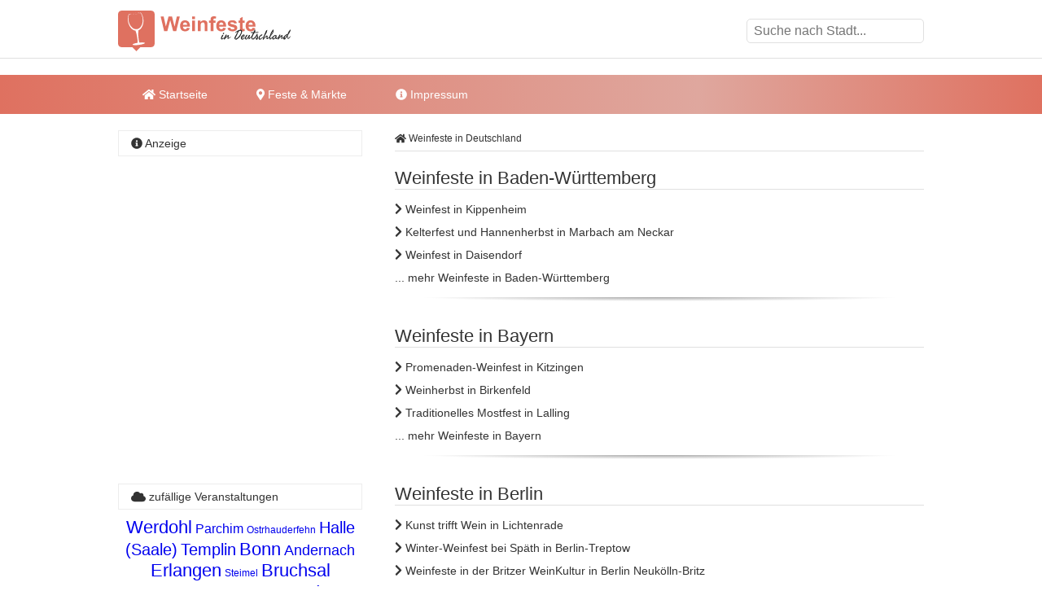

--- FILE ---
content_type: text/html
request_url: https://www.weinfeste-in-deutschland.de/
body_size: 10513
content:
<!DOCTYPE html><html lang="de"><head><title>Weinfeste in Deutschland 2026</title><meta name="keywords" content="Weinfeste, Deutschland, Bayern, Berlin, Brandenburg, Bremen, Hamburg, Hessen, Mecklenburg-Vorpommern, Nidersachsen, Nordrhein-Westfalen, Rheinland-Pfalz, Saarland, Sachsen, Sachsen-Anhalt, Schleswig-Holstein, Thüringen" /><meta property="og:title" content="Weinfeste in Deutschland 2026" /><meta property="og:description" content="Weinfeste-in-deutschland.de stellt die sch&ouml;nsten Weinfeste in ganz Deutschland vor. Bummeln Sie mit uns &uuml;ber ein Weinfest in Ihrer N&auml;he, von der Ostseek&uuml;ste bis zu den bayerischen Alpen." /><meta property="og:image" content="https://www.weinfeste-in-deutschland.de/ogimage/ogimage.png"><meta http-equiv="content-type" content="text/html; charset=utf-8" /><meta name="viewport" content="width=device-width, initial-scale=1.0"><meta name="rating" content="general"><meta name="dcterms.audience" content="global"><meta name="revisit-after" content="1 month"><meta name="robots" content="all"><meta name="geo.region" content="DE" /><meta property="og:type" content="website" /><meta property="og:url" content="https://www.weinfeste-in-deutschland.de/.html" /><meta property="og:image:width" content="1500"><meta property="og:image:height" content="1500"><link rel="shortcut icon" href="theme/img/favicon.png" type="image/png" /><script>(function(){/* Copyright The Closure Library Authors. SPDX-License-Identifier: Apache-2.0
*/
'use strict';var g=function(a){var b=0;return function(){return b<a.length?{done:!1,value:a[b++]}:{done:!0}}},l=this||self,m=/^[\w+/_-]+[=]{0,2}$/,p=null,q=function(){},r=function(a){var b=typeof a;if("object"==b)if(a){if(a instanceof Array)return"array";if(a instanceof Object)return b;var c=Object.prototype.toString.call(a);if("[object Window]"==c)return"object";if("[object Array]"==c||"number"==typeof a.length&&"undefined"!=typeof a.splice&&"undefined"!=typeof a.propertyIsEnumerable&&!a.propertyIsEnumerable("splice"))return"array";
if("[object Function]"==c||"undefined"!=typeof a.call&&"undefined"!=typeof a.propertyIsEnumerable&&!a.propertyIsEnumerable("call"))return"function"}else return"null";else if("function"==b&&"undefined"==typeof a.call)return"object";return b},u=function(a,b){function c(){}c.prototype=b.prototype;a.prototype=new c;a.prototype.constructor=a};var v=function(a,b){Object.defineProperty(l,a,{configurable:!1,get:function(){return b},set:q})};var y=function(a,b){this.b=a===w&&b||"";this.a=x},x={},w={};var aa=function(a,b){a.src=b instanceof y&&b.constructor===y&&b.a===x?b.b:"type_error:TrustedResourceUrl";if(null===p)b:{b=l.document;if((b=b.querySelector&&b.querySelector("script[nonce]"))&&(b=b.nonce||b.getAttribute("nonce"))&&m.test(b)){p=b;break b}p=""}b=p;b&&a.setAttribute("nonce",b)};var z=function(){return Math.floor(2147483648*Math.random()).toString(36)+Math.abs(Math.floor(2147483648*Math.random())^+new Date).toString(36)};var A=function(a,b){b=String(b);"application/xhtml+xml"===a.contentType&&(b=b.toLowerCase());return a.createElement(b)},B=function(a){this.a=a||l.document||document};B.prototype.appendChild=function(a,b){a.appendChild(b)};var C=function(a,b,c,d,e,f){try{var k=a.a,h=A(a.a,"SCRIPT");h.async=!0;aa(h,b);k.head.appendChild(h);h.addEventListener("load",function(){e();d&&k.head.removeChild(h)});h.addEventListener("error",function(){0<c?C(a,b,c-1,d,e,f):(d&&k.head.removeChild(h),f())})}catch(n){f()}};var ba=l.atob("aHR0cHM6Ly93d3cuZ3N0YXRpYy5jb20vaW1hZ2VzL2ljb25zL21hdGVyaWFsL3N5c3RlbS8xeC93YXJuaW5nX2FtYmVyXzI0ZHAucG5n"),ca=l.atob("WW91IGFyZSBzZWVpbmcgdGhpcyBtZXNzYWdlIGJlY2F1c2UgYWQgb3Igc2NyaXB0IGJsb2NraW5nIHNvZnR3YXJlIGlzIGludGVyZmVyaW5nIHdpdGggdGhpcyBwYWdlLg=="),da=l.atob("RGlzYWJsZSBhbnkgYWQgb3Igc2NyaXB0IGJsb2NraW5nIHNvZnR3YXJlLCB0aGVuIHJlbG9hZCB0aGlzIHBhZ2Uu"),ea=function(a,b,c){this.b=a;this.f=new B(this.b);this.a=null;this.c=[];this.g=!1;this.i=b;this.h=c},F=function(a){if(a.b.body&&!a.g){var b=
function(){D(a);l.setTimeout(function(){return E(a,3)},50)};C(a.f,a.i,2,!0,function(){l[a.h]||b()},b);a.g=!0}},D=function(a){for(var b=G(1,5),c=0;c<b;c++){var d=H(a);a.b.body.appendChild(d);a.c.push(d)}b=H(a);b.style.bottom="0";b.style.left="0";b.style.position="fixed";b.style.width=G(100,110).toString()+"%";b.style.zIndex=G(2147483544,2147483644).toString();b.style["background-color"]=I(249,259,242,252,219,229);b.style["box-shadow"]="0 0 12px #888";b.style.color=I(0,10,0,10,0,10);b.style.display=
"flex";b.style["justify-content"]="center";b.style["font-family"]="Roboto, Arial";c=H(a);c.style.width=G(80,85).toString()+"%";c.style.maxWidth=G(750,775).toString()+"px";c.style.margin="24px";c.style.display="flex";c.style["align-items"]="flex-start";c.style["justify-content"]="center";d=A(a.f.a,"IMG");d.className=z();d.src=ba;d.style.height="24px";d.style.width="24px";d.style["padding-right"]="16px";var e=H(a),f=H(a);f.style["font-weight"]="bold";f.textContent=ca;var k=H(a);k.textContent=da;J(a,
e,f);J(a,e,k);J(a,c,d);J(a,c,e);J(a,b,c);a.a=b;a.b.body.appendChild(a.a);b=G(1,5);for(c=0;c<b;c++)d=H(a),a.b.body.appendChild(d),a.c.push(d)},J=function(a,b,c){for(var d=G(1,5),e=0;e<d;e++){var f=H(a);b.appendChild(f)}b.appendChild(c);c=G(1,5);for(d=0;d<c;d++)e=H(a),b.appendChild(e)},G=function(a,b){return Math.floor(a+Math.random()*(b-a))},I=function(a,b,c,d,e,f){return"rgb("+G(Math.max(a,0),Math.min(b,255)).toString()+","+G(Math.max(c,0),Math.min(d,255)).toString()+","+G(Math.max(e,0),Math.min(f,
255)).toString()+")"},H=function(a){a=A(a.f.a,"DIV");a.className=z();return a},E=function(a,b){0>=b||null!=a.a&&0!=a.a.offsetHeight&&0!=a.a.offsetWidth||(fa(a),D(a),l.setTimeout(function(){return E(a,b-1)},50))},fa=function(a){var b=a.c;var c="undefined"!=typeof Symbol&&Symbol.iterator&&b[Symbol.iterator];b=c?c.call(b):{next:g(b)};for(c=b.next();!c.done;c=b.next())(c=c.value)&&c.parentNode&&c.parentNode.removeChild(c);a.c=[];(b=a.a)&&b.parentNode&&b.parentNode.removeChild(b);a.a=null};var ia=function(a,b,c,d,e){var f=ha(c),k=function(n){n.appendChild(f);l.setTimeout(function(){f?(0!==f.offsetHeight&&0!==f.offsetWidth?b():a(),f.parentNode&&f.parentNode.removeChild(f)):a()},d)},h=function(n){document.body?k(document.body):0<n?l.setTimeout(function(){h(n-1)},e):b()};h(3)},ha=function(a){var b=document.createElement("div");b.className=a;b.style.width="1px";b.style.height="1px";b.style.position="absolute";b.style.left="-10000px";b.style.top="-10000px";b.style.zIndex="-10000";return b};var K={},L=null;var M=function(){},N="function"==typeof Uint8Array,O=function(a,b){a.b=null;b||(b=[]);a.j=void 0;a.f=-1;a.a=b;a:{if(b=a.a.length){--b;var c=a.a[b];if(!(null===c||"object"!=typeof c||Array.isArray(c)||N&&c instanceof Uint8Array)){a.g=b-a.f;a.c=c;break a}}a.g=Number.MAX_VALUE}a.i={}},P=[],Q=function(a,b){if(b<a.g){b+=a.f;var c=a.a[b];return c===P?a.a[b]=[]:c}if(a.c)return c=a.c[b],c===P?a.c[b]=[]:c},R=function(a,b,c){a.b||(a.b={});if(!a.b[c]){var d=Q(a,c);d&&(a.b[c]=new b(d))}return a.b[c]};
M.prototype.h=N?function(){var a=Uint8Array.prototype.toJSON;Uint8Array.prototype.toJSON=function(){var b;void 0===b&&(b=0);if(!L){L={};for(var c="ABCDEFGHIJKLMNOPQRSTUVWXYZabcdefghijklmnopqrstuvwxyz0123456789".split(""),d=["+/=","+/","-_=","-_.","-_"],e=0;5>e;e++){var f=c.concat(d[e].split(""));K[e]=f;for(var k=0;k<f.length;k++){var h=f[k];void 0===L[h]&&(L[h]=k)}}}b=K[b];c=[];for(d=0;d<this.length;d+=3){var n=this[d],t=(e=d+1<this.length)?this[d+1]:0;h=(f=d+2<this.length)?this[d+2]:0;k=n>>2;n=(n&
3)<<4|t>>4;t=(t&15)<<2|h>>6;h&=63;f||(h=64,e||(t=64));c.push(b[k],b[n],b[t]||"",b[h]||"")}return c.join("")};try{return JSON.stringify(this.a&&this.a,S)}finally{Uint8Array.prototype.toJSON=a}}:function(){return JSON.stringify(this.a&&this.a,S)};var S=function(a,b){return"number"!==typeof b||!isNaN(b)&&Infinity!==b&&-Infinity!==b?b:String(b)};M.prototype.toString=function(){return this.a.toString()};var T=function(a){O(this,a)};u(T,M);var U=function(a){O(this,a)};u(U,M);var ja=function(a,b){this.c=new B(a);var c=R(b,T,5);c=new y(w,Q(c,4)||"");this.b=new ea(a,c,Q(b,4));this.a=b},ka=function(a,b,c,d){b=new T(b?JSON.parse(b):null);b=new y(w,Q(b,4)||"");C(a.c,b,3,!1,c,function(){ia(function(){F(a.b);d(!1)},function(){d(!0)},Q(a.a,2),Q(a.a,3),Q(a.a,1))})};var la=function(a,b){V(a,"internal_api_load_with_sb",function(c,d,e){ka(b,c,d,e)});V(a,"internal_api_sb",function(){F(b.b)})},V=function(a,b,c){a=l.btoa(a+b);v(a,c)},W=function(a,b,c){for(var d=[],e=2;e<arguments.length;++e)d[e-2]=arguments[e];e=l.btoa(a+b);e=l[e];if("function"==r(e))e.apply(null,d);else throw Error("API not exported.");};var X=function(a){O(this,a)};u(X,M);var Y=function(a){this.h=window;this.a=a;this.b=Q(this.a,1);this.f=R(this.a,T,2);this.g=R(this.a,U,3);this.c=!1};Y.prototype.start=function(){ma();var a=new ja(this.h.document,this.g);la(this.b,a);na(this)};
var ma=function(){var a=function(){if(!l.frames.googlefcPresent)if(document.body){var b=document.createElement("iframe");b.style.display="none";b.style.width="0px";b.style.height="0px";b.style.border="none";b.style.zIndex="-1000";b.style.left="-1000px";b.style.top="-1000px";b.name="googlefcPresent";document.body.appendChild(b)}else l.setTimeout(a,5)};a()},na=function(a){var b=Date.now();W(a.b,"internal_api_load_with_sb",a.f.h(),function(){var c;var d=a.b,e=l[l.btoa(d+"loader_js")];if(e){e=l.atob(e);
e=parseInt(e,10);d=l.btoa(d+"loader_js").split(".");var f=l;d[0]in f||"undefined"==typeof f.execScript||f.execScript("var "+d[0]);for(;d.length&&(c=d.shift());)d.length?f[c]&&f[c]!==Object.prototype[c]?f=f[c]:f=f[c]={}:f[c]=null;c=Math.abs(b-e);c=1728E5>c?0:c}else c=-1;0!=c&&(W(a.b,"internal_api_sb"),Z(a,Q(a.a,6)))},function(c){Z(a,c?Q(a.a,4):Q(a.a,5))})},Z=function(a,b){a.c||(a.c=!0,a=new l.XMLHttpRequest,a.open("GET",b,!0),a.send())};(function(a,b){l[a]=function(c){for(var d=[],e=0;e<arguments.length;++e)d[e-0]=arguments[e];l[a]=q;b.apply(null,d)}})("__d3lUW8vwsKlB__",function(a){"function"==typeof window.atob&&(a=window.atob(a),a=new X(a?JSON.parse(a):null),(new Y(a)).start())});}).call(this);
window.__d3lUW8vwsKlB__("[base64]");</script><script async='async' src='https://www.googletagservices.com/tag/js/gpt.js'></script><script>var googletag = googletag || {};	googletag.cmd = googletag.cmd || [];	googletag.cmd.push(function() {	var mapping_WFD_LDB = googletag.sizeMapping().	addSize([992, 0], [[800, 250], [970, 250], [970, 90], [728, 90], [1, 1]]).	addSize([760, 0], [[728, 90], [300, 250], [1, 1]]).	addSize([320, 0], [[300, 250], [320, 100], [320, 50], [1, 1]]).	addSize([0, 0], [[320, 50], [1, 1]]).	build();	googletag.defineSlot('/6496799/WFD_LDB', [800, 250], 'div-gpt-ad-1535524255771-0').defineSizeMapping(mapping_WFD_LDB).addService(googletag.pubads());	var mapping_WFD_SI_1 = googletag.sizeMapping().	addSize([760, 0], [[300, 600], [300, 1050], [300, 250], [1, 1]]).	addSize([730, 0], [[300, 250], [1, 1]]).	addSize([400, 0], [[300, 250], [320, 100], [320, 50], [1, 1]]).	addSize([0, 0], [[320, 50], [1, 1]]).	build();	googletag.defineSlot('/6496799/WFD_SI_1', [300, 600], 'div-gpt-ad-1535524376447-0').defineSizeMapping(mapping_WFD_SI_1).addService(googletag.pubads());	var mapping_WFD_CON_1 = googletag.sizeMapping().	addSize([992, 0], [[640, 180], [468, 60], [1, 1]]).	addSize([900, 0], [[468, 60], [1, 1]]).	addSize([850, 0], [[300, 250], [320, 100], [320, 50], [1, 1]]).	addSize([0, 0], [[320, 50], [1, 1]]).	build();	googletag.defineSlot('/6496799/WFD_CON_1', [468, 60], 'div-gpt-ad-1535524491696-0').defineSizeMapping(mapping_WFD_CON_1).addService(googletag.pubads());	var mapping_WFD_CON_2 = googletag.sizeMapping().	addSize([992, 0], [[640, 180], [468, 60], [1, 1]]).	addSize([900, 0], [[468, 60], [1, 1]]).	addSize([850, 0], [[300, 250], [320, 100], [320, 50], [1, 1]]).	addSize([0, 0], [[320, 50], [1, 1]]).	build();	googletag.defineSlot('/6496799/WFD_CON_2', [468, 60], 'div-gpt-ad-1535524573063-0').defineSizeMapping(mapping_WFD_CON_2).addService(googletag.pubads());	var mapping_WFD_CON_3 = googletag.sizeMapping().	addSize([992, 0], [[640, 180], [468, 60], [1, 1]]).	addSize([900, 0], [[468, 60], [1, 1]]).	addSize([850, 0], [[300, 250], [320, 100], [320, 50], [1, 1]]).	addSize([0, 0], [[320, 50], [1, 1]]).	build();	googletag.defineSlot('/6496799/WFD_CON_3', [468, 60], 'div-gpt-ad-1535524656988-0').defineSizeMapping(mapping_WFD_CON_3).addService(googletag.pubads());	googletag.cmd.push(function() {	googletag.defineSlot('/6496799/WFD_LAY', [1, 1], 'div-gpt-ad-1535525177275-0').addService(googletag.pubads());	});	googletag.pubads().enableSingleRequest();	googletag.pubads().collapseEmptyDivs();	googletag.enableServices();	});</script><script async src="//pagead2.googlesyndication.com/pagead/js/adsbygoogle.js"></script><script> (adsbygoogle = window.adsbygoogle || []).push({	google_ad_client: "ca-pub-7684566532146130",	enable_page_level_ads: true,	overlays: {bottom: true} });</script><link rel="stylesheet" href="https://cdn.feste-und-maerkte.de/css/all.min.css"><link rel="stylesheet" href="theme/css/style.min.css"></head><nav><div class="wrp cla"><a href="./" title="Weinfeste in Deutschland - Startseite" id="logo"></a><label for="drop-s" class="toggle search"><i class="fa fa-search"></i></label><input type="checkbox" id="drop-s" /><form id="search" method="post"><input type="text" name="search" list="cities" id="suggest" autocomplete="off" placeholder="Suche nach Stadt..." /><datalist id="cities"></datalist></form></div><div id="ldb"><div id='div-gpt-ad-1535524255771-0'><script>googletag.cmd.push(function() { googletag.display('div-gpt-ad-1535524255771-0'); });</script></div></div><div class="mwrp"><label for="drop" class="toggle m"><i class="fa fa-bars"></i></label><input type="checkbox" id="drop" /><ul class="menu"><li><a href="./" title="Startseite von Weinfeste in Deutschland"><i class="fa fa-home"></i> Startseite</a></li><li><label for="drop-1" class="toggle"><i class="fa fa-map-marker"></i> Feste & Märkte</label><a href="#"><i class="fa fa-map-marker-alt"></i> Feste & Märkte</a><input type="checkbox" id="drop-1"/><ul><li><a href="https://www.weihnachtsmaerkte-in-deutschland.de/" title="Weihnachtsm&auml;rkte in Deutschland" class="wmd">Weihnachtsm&auml;rkte</a></li><li><a href="https://www.weinfeste-in-deutschland.de/" title="Weinfeste in Deutschland" class="wfd">Weinfeste</a></li><li><a href="https://www.volksfeste-in-deutschland.de" title="Volksfeste in Deutschland" class="vod">Volksfeste</a></li><li><a href="https://www.jahrmaerkte-in-deutschland.de/" title="Jahrm&auml;rkte in Deutschland" class="jad">Jahrm&auml;rkte</a></li><li><a href="https://www.ostern-in-deutschland.de/" title="Ostern in Deutschland" class="osd">Ostern</a></li><li><a href="https://www.kirmes-in-deutschland.de/" title="Kirmes in Deutschland" class="kid">Kirmes</a></li><li><a href="https://www.stadtfeste-in-deutschland.de/" title="Stadtfeste in Deutschland" class="std">Stadtfeste</a></li><li><a href="https://www.dorffeste-in-deutschland.de/" title="Dorffeste in Deutschland" class="dod">Dorffeste</a></li><li><a href="https://www.feste-und-maerkte.de" title="Feste &amp; M&auml;rkte Blog" class="vod">Feste &amp; M&auml;rkte</a></li></ul></li><li><a href="impressum.html" title="Impressum von Weinfeste in Deutschland"><i class="fa fa-info-circle"></i> Impressum</a></li></ul></div><div id='div-gpt-ad-1535524255771-0'><script>googletag.cmd.push(function() { googletag.display('div-gpt-ad-1535524255771-0'); });</script></div></nav><div id="cnt" class="cla"><main><ol id="bc" itemscope itemtype="http://schema.org/BreadcrumbList"> <li itemprop="itemListElement" itemscope itemtype="http://schema.org/ListItem"><a itemprop="item" href="https://www.weinfeste-in-deutschland.de/" title="Weinfeste in Deutschland"><span itemprop="name"><i class="fa fa-home"></i> Weinfeste in Deutschland</span></a><meta itemprop="position" content="1" /> </li></ol><h2><a href="baden-wuerttemberg.html" title="Hier finden Sie mehr Weinfeste in Baden-Württemberg">Weinfeste in Baden-Württemberg</a></h2><ul class="elist"><li><a href="https://www.weinfeste-in-deutschland.de/weinfest-in-kippenheim.html" title="Weinfeste in Baden-Württemberg: Weinfest in Kippenheim"><i class="fa fa-chevron-right"></i> Weinfest in Kippenheim</a></li><li><a href="https://www.weinfeste-in-deutschland.de/kelterfest-und-hannenherbst-in-marbach-am-neckar.html" title="Weinfeste in Baden-Württemberg: Kelterfest und Hannenherbst in Marbach am Neckar"><i class="fa fa-chevron-right"></i> Kelterfest und Hannenherbst in Marbach am Neckar</a></li><li><a href="https://www.weinfeste-in-deutschland.de/weinfest-in-daisendorf.html" title="Weinfeste in Baden-Württemberg: Weinfest in Daisendorf"><i class="fa fa-chevron-right"></i> Weinfest in Daisendorf</a></li><li><a href="baden-wuerttemberg.html" title="Hier finden Sie mehr Weinfeste in Baden-Württemberg">... mehr Weinfeste in Baden-Württemberg</a></li></ul><h2><a href="bayern.html" title="Hier finden Sie mehr Weinfeste in Bayern">Weinfeste in Bayern</a></h2><ul class="elist"><li><a href="https://www.weinfeste-in-deutschland.de/promenaden-weinfest-in-kitzingen.html" title="Weinfeste in Bayern: Promenaden-Weinfest in Kitzingen"><i class="fa fa-chevron-right"></i> Promenaden-Weinfest in Kitzingen</a></li><li><a href="https://www.weinfeste-in-deutschland.de/weinherbst-in-birkenfeld.html" title="Weinfeste in Bayern: Weinherbst in Birkenfeld"><i class="fa fa-chevron-right"></i> Weinherbst in Birkenfeld</a></li><li><a href="https://www.weinfeste-in-deutschland.de/traditionelles-mostfest-in-lalling.html" title="Weinfeste in Bayern: Traditionelles Mostfest in Lalling"><i class="fa fa-chevron-right"></i> Traditionelles Mostfest in Lalling</a></li><li><a href="bayern.html" title="Hier finden Sie mehr Weinfeste in Bayern">... mehr Weinfeste in Bayern</a></li></ul></main><aside><h4><i class="fa fa-info-circle"></i> Anzeige</h4><div id='div-gpt-ad-1535524376447-0'><script>googletag.cmd.push(function() { googletag.display('div-gpt-ad-1535524376447-0'); });</script></div></aside><main><h2><a href="berlin.html" title="Hier finden Sie mehr Weinfeste in Berlin">Weinfeste in Berlin</a></h2><ul class="elist"><li><a href="https://www.weinfeste-in-deutschland.de/kunst-wein-in-lichtenrade.html" title="Weinfeste in Berlin: Kunst trifft Wein in Lichtenrade"><i class="fa fa-chevron-right"></i> Kunst trifft Wein in Lichtenrade</a></li><li><a href="https://www.weinfeste-in-deutschland.de/weinfest-bei-spaeth-in-berlin-treptow.html" title="Weinfeste in Berlin: Winter-Weinfest bei Sp&auml;th in Berlin-Treptow"><i class="fa fa-chevron-right"></i> Winter-Weinfest bei Sp&auml;th in Berlin-Treptow</a></li><li><a href="https://www.weinfeste-in-deutschland.de/weinfest-im-britzer-weingut-in-berlin-neukoelln-britz.html" title="Weinfeste in Berlin: Weinfeste in der Britzer WeinKultur in Berlin Neuk&ouml;lln-Britz"><i class="fa fa-chevron-right"></i> Weinfeste in der Britzer WeinKultur in Berlin Neuk&ouml;lln-Britz</a></li><li><a href="berlin.html" title="Hier finden Sie mehr Weinfeste in Berlin">... mehr Weinfeste in Berlin</a></li></ul><h2><a href="brandenburg.html" title="Hier finden Sie mehr Weinfeste in Brandenburg">Weinfeste in Brandenburg</a></h2><ul class="elist"><li><a href="https://www.weinfeste-in-deutschland.de/kellerstrassenfest-in-schlieben.html" title="Weinfeste in Brandenburg: Kellerstra&szlig;enfest in Schlieben"><i class="fa fa-chevron-right"></i> Kellerstra&szlig;enfest in Schlieben</a></li><li><a href="https://www.weinfeste-in-deutschland.de/federweisserfest-in-grossraeschen.html" title="Weinfeste in Brandenburg: Federwei&szlig;erfest in Gro&szlig;r&auml;schen"><i class="fa fa-chevron-right"></i> Federwei&szlig;erfest in Gro&szlig;r&auml;schen</a></li><li><a href="https://www.weinfeste-in-deutschland.de/weinfest-in-templin.html" title="Weinfeste in Brandenburg: Weinfest in Templin"><i class="fa fa-chevron-right"></i> Weinfest in Templin</a></li><li><a href="brandenburg.html" title="Hier finden Sie mehr Weinfeste in Brandenburg">... mehr Weinfeste in Brandenburg</a></li></ul><h2><a href="bremen.html" title="Hier finden Sie mehr Weinfeste in Bremen">Weinfeste in Bremen</a></h2><ul class="elist"><li><a href="https://www.weinfeste-in-deutschland.de/bremer-weinfest.html" title="Weinfeste in Bremen: Bremer WeinSommer"><i class="fa fa-chevron-right"></i> Bremer WeinSommer</a></li><li><a href="https://www.weinfeste-in-deutschland.de/weinfest-in-bremerhaven.html" title="Weinfeste in Bremen: Weinfest in Bremerhaven"><i class="fa fa-chevron-right"></i> Weinfest in Bremerhaven</a></li><li><a href="bremen.html" title="Hier finden Sie mehr Weinfeste in Bremen">... mehr Weinfeste in Bremen</a></li></ul><h2><a href="hamburg.html" title="Hier finden Sie mehr Weinfeste in Hamburg">Weinfeste in Hamburg</a></h2><ul class="elist"><li><a href="https://www.weinfeste-in-deutschland.de/weinfest-ochsenzoll-in-hamburg.html" title="Weinfeste in Hamburg: Weinfest Ochsenzoll in Hamburg"><i class="fa fa-chevron-right"></i> Weinfest Ochsenzoll in Hamburg</a></li><li><a href="https://www.weinfeste-in-deutschland.de/winzerfest-in-hamburg-sankt-pauli.html" title="Weinfeste in Hamburg: Winzerfest in Hamburg Sankt Pauli"><i class="fa fa-chevron-right"></i> Winzerfest in Hamburg Sankt Pauli</a></li><li><a href="https://www.weinfeste-in-deutschland.de/weinfest-osterstrasse-in-hamburg.html" title="Weinfeste in Hamburg: Weinfest Osterstra&szlig;e in Hamburg"><i class="fa fa-chevron-right"></i> Weinfest Osterstra&szlig;e in Hamburg</a></li><li><a href="hamburg.html" title="Hier finden Sie mehr Weinfeste in Hamburg">... mehr Weinfeste in Hamburg</a></li></ul><h2><a href="hessen.html" title="Hier finden Sie mehr Weinfeste in Hessen">Weinfeste in Hessen</a></h2><ul class="elist"><li><a href="https://www.weinfeste-in-deutschland.de/weinfest-in-ruesselsheim-am-main.html" title="Weinfeste in Hessen: Weinfest in R&uuml;sselsheim am Main"><i class="fa fa-chevron-right"></i> Weinfest in R&uuml;sselsheim am Main</a></li><li><a href="https://www.weinfeste-in-deutschland.de/weinmarkt-in-seligenstadt.html" title="Weinfeste in Hessen: Weinmarkt in Seligenstadt"><i class="fa fa-chevron-right"></i> Weinmarkt in Seligenstadt</a></li><li><a href="https://www.weinfeste-in-deutschland.de/hohensteiner-weindorf-in-steckenroth.html" title="Weinfeste in Hessen: Hohensteiner Weindorf in Steckenroth"><i class="fa fa-chevron-right"></i> Hohensteiner Weindorf in Steckenroth</a></li><li><a href="hessen.html" title="Hier finden Sie mehr Weinfeste in Hessen">... mehr Weinfeste in Hessen</a></li></ul><h2><a href="mecklenburg-vorpommern.html" title="Hier finden Sie mehr Weinfeste in Mecklenburg-Vorpommern">Weinfeste in Mecklenburg-Vorpommern</a></h2><ul class="elist"><li><a href="https://www.weinfeste-in-deutschland.de/weinfest-in-warnemuende.html" title="Weinfeste in Mecklenburg-Vorpommern: Weinfest in Warnem&uuml;nde"><i class="fa fa-chevron-right"></i> Weinfest in Warnem&uuml;nde</a></li><li><a href="https://www.weinfeste-in-deutschland.de/weinfest-im-ostseebad-boltenhagen.html" title="Weinfeste in Mecklenburg-Vorpommern: Weinfest im Ostseebad Boltenhagen"><i class="fa fa-chevron-right"></i> Weinfest im Ostseebad Boltenhagen</a></li><li><a href="https://www.weinfeste-in-deutschland.de/winzerfest-in-schwerin.html" title="Weinfeste in Mecklenburg-Vorpommern: Winzerfest in Schwerin"><i class="fa fa-chevron-right"></i> Winzerfest in Schwerin</a></li><li><a href="mecklenburg-vorpommern.html" title="Hier finden Sie mehr Weinfeste in Mecklenburg-Vorpommern">... mehr Weinfeste in Mecklenburg-Vorpommern</a></li></ul><h2><a href="niedersachsen.html" title="Hier finden Sie mehr Weinfeste in Niedersachsen">Weinfeste in Niedersachsen</a></h2><ul class="elist"><li><a href="https://www.weinfeste-in-deutschland.de/weinfest-der-feuerwehr-munster.html" title="Weinfeste in Niedersachsen: Weinfest der Feuerwehr Munster"><i class="fa fa-chevron-right"></i> Weinfest der Feuerwehr Munster</a></li><li><a href="https://www.weinfeste-in-deutschland.de/weinfest-in-delmenhorst.html" title="Weinfeste in Niedersachsen: Weinfest in Delmenhorst"><i class="fa fa-chevron-right"></i> Weinfest in Delmenhorst</a></li><li><a href="https://www.weinfeste-in-deutschland.de/weinfest-in-northeim.html" title="Weinfeste in Niedersachsen: Weinfest in Northeim"><i class="fa fa-chevron-right"></i> Weinfest in Northeim</a></li><li><a href="niedersachsen.html" title="Hier finden Sie mehr Weinfeste in Niedersachsen">... mehr Weinfeste in Niedersachsen</a></li></ul><h2><a href="nordrhein-westfalen.html" title="Hier finden Sie mehr Weinfeste in Nordrhein-Westfalen">Weinfeste in Nordrhein-Westfalen</a></h2><ul class="elist"><li><a href="https://www.weinfeste-in-deutschland.de/warendorfer-weinstrasse.html" title="Weinfeste in Nordrhein-Westfalen: Warendorfer Weinstra&szlig;e"><i class="fa fa-chevron-right"></i> Warendorfer Weinstra&szlig;e</a></li><li><a href="https://www.weinfeste-in-deutschland.de/weinmarkt-in-ratingen-lintorf.html" title="Weinfeste in Nordrhein-Westfalen: Weinmarkt in Ratingen-Lintorf"><i class="fa fa-chevron-right"></i> Weinmarkt in Ratingen-Lintorf</a></li><li><a href="https://www.weinfeste-in-deutschland.de/weinmarkt-in-bielefeld.html" title="Weinfeste in Nordrhein-Westfalen: Weinmarkt in Bielefeld"><i class="fa fa-chevron-right"></i> Weinmarkt in Bielefeld</a></li><li><a href="nordrhein-westfalen.html" title="Hier finden Sie mehr Weinfeste in Nordrhein-Westfalen">... mehr Weinfeste in Nordrhein-Westfalen</a></li></ul><div id='div-gpt-ad-1535524491696-0'><script>googletag.cmd.push(function() { googletag.display('div-gpt-ad-1535524491696-0'); });</script></div><br><h2><a href="rheinland-pfalz.html" title="Hier finden Sie mehr Weinfeste in Rheinland-Pfalz">Weinfeste in Rheinland-Pfalz</a></h2><ul class="elist"><li><a href="https://www.weinfeste-in-deutschland.de/moselwein-festival-in-traben-trarbach.html" title="Weinfeste in Rheinland-Pfalz: Moselwein-Festival in Traben-Trarbach"><i class="fa fa-chevron-right"></i> Moselwein-Festival in Traben-Trarbach</a></li><li><a href="https://www.weinfeste-in-deutschland.de/weinfest-wine-fever-in-trier.html" title="Weinfeste in Rheinland-Pfalz: Weinfest Wine Fever in Trier"><i class="fa fa-chevron-right"></i> Weinfest Wine Fever in Trier</a></li><li><a href="https://www.weinfeste-in-deutschland.de/weinhexennacht-in-oberwesel.html" title="Weinfeste in Rheinland-Pfalz: Weinhexennacht in Oberwesel"><i class="fa fa-chevron-right"></i> Weinhexennacht in Oberwesel</a></li><li><a href="rheinland-pfalz.html" title="Hier finden Sie mehr Weinfeste in Rheinland-Pfalz">... mehr Weinfeste in Rheinland-Pfalz</a></li></ul><h2><a href="saarland.html" title="Hier finden Sie mehr Weinfeste im Saarland">Weinfeste im Saarland</a></h2><ul class="elist"><li><a href="https://www.weinfeste-in-deutschland.de/weinfest-mit-historischem-handwerkermarkt-in-kirkel.html" title="Weinfeste im Saarland: Weinfest mit historischem Handwerkermarkt in Kirkel"><i class="fa fa-chevron-right"></i> Weinfest mit historischem Handwerkermarkt in Kirkel</a></li><li><a href="https://www.weinfeste-in-deutschland.de/wein-und-kellerfest-in-perl-mosel.html" title="Weinfeste im Saarland: Wein- und Kellerfest in Perl (Mosel)"><i class="fa fa-chevron-right"></i> Wein- und Kellerfest in Perl (Mosel)</a></li><li><a href="https://www.weinfeste-in-deutschland.de/viezfest-in-merzig.html" title="Weinfeste im Saarland: Viezfest in Merzig"><i class="fa fa-chevron-right"></i> Viezfest in Merzig</a></li><li><a href="saarland.html" title="Hier finden Sie mehr Weinfeste im Saarland">... mehr Weinfeste im Saarland</a></li></ul><h2><a href="sachsen.html" title="Hier finden Sie mehr Weinfeste in Sachsen">Weinfeste in Sachsen</a></h2><ul class="elist"><li><a href="https://www.weinfeste-in-deutschland.de/weinfest-in-meissen.html" title="Weinfeste in Sachsen: Weinfest in Mei&szlig;en"><i class="fa fa-chevron-right"></i> Weinfest in Mei&szlig;en</a></li><li><a href="https://www.weinfeste-in-deutschland.de/weinfest-in-leipzig.html" title="Weinfeste in Sachsen: Weinfest in Leipzig"><i class="fa fa-chevron-right"></i> Weinfest in Leipzig</a></li><li><a href="https://www.weinfeste-in-deutschland.de/winzerstrassenfest-in-weinboehla.html" title="Weinfeste in Sachsen: Winzerstra&szlig;enfest in Weinb&ouml;hla"><i class="fa fa-chevron-right"></i> Winzerstra&szlig;enfest in Weinb&ouml;hla</a></li><li><a href="sachsen.html" title="Hier finden Sie mehr Weinfeste in Sachsen">... mehr Weinfeste in Sachsen</a></li></ul><h2><a href="sachsen-anhalt.html" title="Hier finden Sie mehr Weinfeste in Sachsen-Anhalt">Weinfeste in Sachsen-Anhalt</a></h2><ul class="elist"><li><a href="https://www.weinfeste-in-deutschland.de/weinfest-in-zeitz.html" title="Weinfeste in Sachsen-Anhalt: Weinfest in Zeitz"><i class="fa fa-chevron-right"></i> Weinfest in Zeitz</a></li><li><a href="https://www.weinfeste-in-deutschland.de/weinfest-in-naumburg.html" title="Weinfeste in Sachsen-Anhalt: Weinfest in Naumburg"><i class="fa fa-chevron-right"></i> Weinfest in Naumburg</a></li><li><a href="https://www.weinfeste-in-deutschland.de/weinmarkt-in-bernburg.html" title="Weinfeste in Sachsen-Anhalt: Weinmarkt in Bernburg"><i class="fa fa-chevron-right"></i> Weinmarkt in Bernburg</a></li><li><a href="sachsen-anhalt.html" title="Hier finden Sie mehr Weinfeste in Sachsen-Anhalt">... mehr Weinfeste in Sachsen-Anhalt</a></li></ul><h2><a href="schleswig-holstein.html" title="Hier finden Sie mehr Weinfeste in Schleswig-Holstein">Weinfeste in Schleswig-Holstein</a></h2><ul class="elist"><li><a href="https://www.weinfeste-in-deutschland.de/weinfest-in-bad-oldesloe.html" title="Weinfeste in Schleswig-Holstein: Weinfest in Bad Oldesloe"><i class="fa fa-chevron-right"></i> Weinfest in Bad Oldesloe</a></li><li><a href="https://www.weinfeste-in-deutschland.de/weinfest-in-heiligenhafen.html" title="Weinfeste in Schleswig-Holstein: Weinfest in Heiligenhafen"><i class="fa fa-chevron-right"></i> Weinfest in Heiligenhafen</a></li><li><a href="https://www.weinfeste-in-deutschland.de/weinfest-in-kellinghusen.html" title="Weinfeste in Schleswig-Holstein: Weinfest in Kellinghusen"><i class="fa fa-chevron-right"></i> Weinfest in Kellinghusen</a></li><li><a href="schleswig-holstein.html" title="Hier finden Sie mehr Weinfeste in Schleswig-Holstein">... mehr Weinfeste in Schleswig-Holstein</a></li></ul><h2><a href="thueringen.html" title="Hier finden Sie mehr Weinfeste in Thüringen">Weinfeste in Thüringen</a></h2><ul class="elist"><li><a href="https://www.weinfeste-in-deutschland.de/weinfest-in-erfurt.html" title="Weinfeste in Thüringen: Weinfest in Erfurt"><i class="fa fa-chevron-right"></i> Weinfest in Erfurt</a></li><li><a href="https://www.weinfeste-in-deutschland.de/weinfest-in-bad-sulza.html" title="Weinfeste in Thüringen: Weinfest in Bad Sulza"><i class="fa fa-chevron-right"></i> Weinfest in Bad Sulza</a></li><li><a href="https://www.weinfeste-in-deutschland.de/federweisserfest-in-bad-sulza.html" title="Weinfeste in Thüringen: Federwei&szlig;erfest in Bad Sulza"><i class="fa fa-chevron-right"></i> Federwei&szlig;erfest in Bad Sulza</a></li><li><a href="thueringen.html" title="Hier finden Sie mehr Weinfeste in Thüringen">... mehr Weinfeste in Thüringen</a></li></ul></main>﻿<aside><h4><i class="fa fa-cloud"></i> zufällige Veranstaltungen</h4><p class="cld"><span class="lvl1"><a href="https://www.weihnachtsmaerkte-in-deutschland.de/weihnachtsmarkt-in-werdohl.html" title="Werdohl: Weihnachtsmarkt in Werdohl">Werdohl</a></span> <span class="lvl4"><a href="https://www.stadtfeste-in-deutschland.de/stadtfest-in-parchim.html" title="Parchim: Stadtfest in Parchim">Parchim</a></span> <span class="lvl6"><a href="https://www.weihnachtsmaerkte-in-deutschland.de/weihnachtsmarkt-in-ostrhauderfehn.html" title="Ostrhauderfehn: Weihnachtsmarkt in Ostrhauderfehn">Ostrhauderfehn</a></span> <span class="lvl2"><a href="https://www.weihnachtsmaerkte-in-deutschland.de/finnisches-fest-zum-weihnachtsmarkt-in-halle-an-der-saale.html" title="Halle (Saale): Finnisches Fest zum Weihnachtsmarkt in Halle an der Saale">Halle (Saale)</a></span> <span class="lvl2"><a href="https://www.stadtfeste-in-deutschland.de/stadtfest-in-templin.html" title="Templin: Stadtfest in Templin">Templin</a></span> <span class="lvl1"><a href="https://www.jahrmaerkte-in-deutschland.de/martinsmarkt-in-bonn-endenich.html" title="Bonn: Martinsmarkt in Bonn-Endenich">Bonn</a></span> <span class="lvl3"><a href="https://www.kirmes-in-deutschland.de/kirmes-in-andernach-ot-kell.html" title="Andernach: Lubentius Kirmes in Andernach OT Kell">Andernach</a></span> <span class="lvl1"><a href="https://www.weihnachtsmaerkte-in-deutschland.de/historischer-weihnachtsmarkt-in-erlangen.html" title="Erlangen: Historischer Weihnachtsmarkt in Erlangen">Erlangen</a></span> <span class="lvl6"><a href="https://www.jahrmaerkte-in-deutschland.de/kartoffelmarkt-in-steimel.html" title="Steimel: Kartoffelmarkt in Steimel">Steimel</a></span> <span class="lvl1"><a href="https://www.volksfeste-in-deutschland.de/burgfest-in-bruchsal-ot-obergrombach.html" title="Bruchsal: Burgfest in Bruchsal OT Obergrombach">Bruchsal</a></span> <span class="lvl2"><a href="https://www.jahrmaerkte-in-deutschland.de/mittelalterlicher-wollmarkt-auf-burg-beeskow.html" title="Beeskow: Mittelalterlicher Wollmarkt auf Burg Beeskow">Beeskow</a></span> <span class="lvl5"><a href="https://www.jahrmaerkte-in-deutschland.de/herbst-rabenmarkt-in-merseburg.html" title="Merseburg: Herbst-Rabenmarkt in Merseburg">Merseburg</a></span> <span class="lvl1"><a href="https://www.weihnachtsmaerkte-in-deutschland.de/weihnachtsmarkt-in-neustadt-am-ruebenberge.html" title="Neustadt am R&uuml;benberge: Weihnachtsmarkt in Neustadt am R&uuml;benberge">Neustadt am R&uuml;benberge</a></span> <span class="lvl2"><a href="https://www.stadtfeste-in-deutschland.de/stadtfest-in-bad-neuenahr-ahrweiler.html" title="Bad Neuenahr-Ahrweiler: Stadtfest in Bad Neuenahr-Ahrweiler">Bad Neuenahr-Ahrweiler</a></span> <span class="lvl6"><a href="https://www.volksfeste-in-deutschland.de/pieschener-hafenfest-in-dresden.html" title="Dresden: Pieschener Hafenfest in Dresden">Dresden</a></span> <span class="lvl5"><a href="https://www.volksfeste-in-deutschland.de/oktoberwoche-in-warburg.html" title="Warburg: Oktoberwoche in Warburg">Warburg</a></span> <span class="lvl5"><a href="https://www.weihnachtsmaerkte-in-deutschland.de/adventszauber-und-nikolausmarkt-in-pfullendorf.html" title="Pfullendorf: Adventszauber und Nikolausmarkt in Pfullendorf">Pfullendorf</a></span> <span class="lvl1"><a href="https://www.weihnachtsmaerkte-in-deutschland.de/advent-am-see-weihnachtsmarkt-in-dinslaken.html" title="Dinslaken: Weihnachtsmarkt Advent am See in Dinslaken-Hiesfeld">Dinslaken</a></span> <span class="lvl3"><a href="https://www.weihnachtsmaerkte-in-deutschland.de/weihnachtsmarkt-am-see-in-boeblingen.html" title="B&ouml;blingen: Weihnachtsmarkt in B&ouml;blingen">B&ouml;blingen</a></span> <span class="lvl5"><a href="https://www.volksfeste-in-deutschland.de/buchweizenbluetenfest-in-geeste.html" title="Geeste: Buchweizenbl&uuml;tenfest in Geeste">Geeste</a></span> </p><h4><i class="fab fa-facebook"></i> Feste &amp; Märkte bei Facebook</h4><a href="https://www.facebook.com/feste.und.maerkte/" target="_blank" title="Feste &amp; M&auml;rkte bei Facebook" class="fbl"><img src="https://cdn.feste-und-maerkte.de/img/FUOfb.svg" alt="Feste &amp; M&auml;rkte bei Facebook"></a></aside></div><div id="sbi"><div class="wrp"><i class="fa fa-exclamation-triangle"></i><p><sup>1</sup> Bitte beachten Sie, dass alle Termine auf Weinfeste in Deutschland sorgf&auml;ltig recherchiert wurden. Dennoch k&ouml;nnen sich Termine verschieben oder Fehler einschleichen. Wir &uuml;bernehmen daher f&uuml;r die Richtigkeit der Inhalte keine Haftung. Vor einem geplanten Besuch eines Festes bzw. Marktes sollten unbedingt aktuelle Informationen des Veranstalters bzw. der jeweiligen Stadt eingeholt werden - dazu verlinken wir bei jedem Veranstaltungseintrag auch eine weitere Webseite. Sie haben einen Fehler entdeckt? Dann k&ouml;nnen Sie dies <a href="https://www.feste-und-maerkte.de/kontakt.html" title="Das Team von Feste &amp; M&auml;rkte kontaktieren" target="_blank">hier</a> melden.</p></div></div><footer class="cla"><div class="wrp"><div><h4>Ratgeber</h4><ul><li><a href="https://www.ratgeberbox.de/rutschige-treppen-im-aussenbereich-kann-man-einfach-und-schnell-sanieren.html" target="_blank" title="RatgeberBox Thema Rutschige Treppen">Rutschige Treppen</a></li><li><a href="https://www.ratgeberbox.de/magnesium-statt-chlor-in-mineralisiertem-wasser-schwimmt-es-sich-noch-angenehmer.html" target="_blank" title="RatgeberBox Thema Magnesium statt Chlor im Pool">Magnesium statt Chlor im Pool</a></li><li><a href="https://www.ratgeberbox.de/selbstgezogene-kraeuter-und-was-man-daraus-machen-kann.html" target="_blank" title="RatgeberBox Thema Kr&auml;uter selbst ziehen">Selbstgezogene Kr&auml;uter</a></li><li><a href="https://www.ratgeberbox.de/dachbegruenung-leicht-gemacht-komplettloesung-fuer-heimwerker-erfordert-lediglich-einen-minimalen-pflegeaufwand.html" target="_blank" title="RatgeberBox Thema Dachbegr&uuml;nung">Dachbegr&uuml;nung</a></li><li><a href="https://www.ratgeberbox.de/nicht-nur-fuer-kinder-geschenkballons-sind-fuer-viele-anlaesse-geeignet.html" target="_blank" title="RatgeberBox Thema Geschenkballons f&uuml;r alle Anl&auml;sse">Geschenkballons</a></li></ul></div><div><h4>Online Gewinnspiele</h4> <ul> <li><a href="https://www.gewinnspiele-markt.de" title="Online Gewinnspiele - t&auml;glich aktuell!" target="_blank">Gewinnspiele Markt</a></li> <li><a href="https://www.last-minute-gewinnspiele.de" title="Last Minute Gewinnspiele - t&auml;glich gewinnen" target="_blank">Last Minute Gewinnspiel</a></li> <li><a href="https://www.adventskalender-gewinnspiele.de" title="Adventskalender Gewinnspiele" target="_blank">Adventskalender Gewinnspiele</a></li> <li><a href="https://www.oster-gewinnspiele.de" title="Gewinnspiele zu Ostern" target="_blank">Oster Gewinnspiele</a></li> <li><a href="https://www.gewinnspiel.tips" title="Aktuelle online Gewinnspiele bei Gewinnspiel.tips" target="_blank">Gewinnspiel.tips</a></li> </ul></div><div><h4>Spa&szlig; und Unterhaltung</h4><ul><li><a href="https://www.happy-spots.de/thema-free-tv-premiere.html" title="Free-TV-Premiere im deutschen Fernsehen" target="_blank">Free-TV-Premiere</a></li><li><a href="https://www.happy-spots.de/kino.html" title="Aktuelle Kinostarts in Deutschland" target="_blank">Kinostarts</a></li><li><a href="https://www.happy-spots.de/apps-spiele.html" title="Frische News aus dem Bereich Apps und Games" target="_blank">Apps &amp; Games</a></li><li><a href="https://www.happy-spots.de/heimkino.html" title="Neue Heimkinover&ouml;ffentlichungen" target="_blank">Heimkino</a></li><li><a href="https://www.happy-spots.de/musik.html" title="Aktuelles aus dem Bereich Musik" target="_blank">Musik</a></li></ul></div><div><h4>Informationen</h4><ul><li><a href="https://www.feste-und-maerkte.de/ueber-feste-und-maerkte.html" title="mehr &uuml;ber das Projekt Feste &amp; M&auml;rkte erfahren">&uuml;ber Feste &amp; M&auml;rkte</a></li><li><a href="https://www.feste-und-maerkte.de/kontakt.html" title="Weinfeste in Deutschland kontaktieren">Kontakt</a></li><li><a href="https://www.feste-und-maerkte.de/veranstaltung-vorschlagen.html" title="Eine Veranstaltung vorschlagen">Veranstaltung vorschlagen</a></li><li><a href="impressum.html" title="Weinfeste in Deutschland - Impressum">Impressum</a></li><li><a href="datenschutz.html" title="Weinfeste in Deutschland - Datenschutzinformationen">Datenschutzinformationen</a></li></ul></div></div></footer><p class="cp">Copyright &copy; Feste &amp; M&auml;rkte 2008 - 2026</p><script src="https://ajax.googleapis.com/ajax/libs/jquery/3.3.1/jquery.min.js"></script><script src="https://cdnjs.cloudflare.com/ajax/libs/flexslider/2.7.2/jquery.flexslider.min.js"></script><script src="theme/js/scripts.js"></script><script src="https://cdn.feste-und-maerkte.de/fontawesome/js/all.min.js"></script><script type="text/javascript">var _paq = _paq || [];	/* tracker methods like "setCustomDimension" should be called before "trackPageView" */
_paq.push(['disableCookies']);	_paq.push(['trackPageView']);	_paq.push(['enableLinkTracking']);	(function() {	var u="https://stats.feste-und-maerkte.de/";	_paq.push(['setTrackerUrl', u+'piwik.php']);	_paq.push(['setSiteId', '7']);	var d=document, g=d.createElement('script'), s=d.getElementsByTagName('script')[0];	g.type='text/javascript'; g.async=true; g.defer=true; g.src=u+'piwik.js'; s.parentNode.insertBefore(g,s);	})();</script></body></html>

--- FILE ---
content_type: text/html; charset=utf-8
request_url: https://www.google.com/recaptcha/api2/aframe
body_size: 267
content:
<!DOCTYPE HTML><html><head><meta http-equiv="content-type" content="text/html; charset=UTF-8"></head><body><script nonce="-BJWrkE3l9wCfajiIcDuvA">/** Anti-fraud and anti-abuse applications only. See google.com/recaptcha */ try{var clients={'sodar':'https://pagead2.googlesyndication.com/pagead/sodar?'};window.addEventListener("message",function(a){try{if(a.source===window.parent){var b=JSON.parse(a.data);var c=clients[b['id']];if(c){var d=document.createElement('img');d.src=c+b['params']+'&rc='+(localStorage.getItem("rc::a")?sessionStorage.getItem("rc::b"):"");window.document.body.appendChild(d);sessionStorage.setItem("rc::e",parseInt(sessionStorage.getItem("rc::e")||0)+1);localStorage.setItem("rc::h",'1769152133065');}}}catch(b){}});window.parent.postMessage("_grecaptcha_ready", "*");}catch(b){}</script></body></html>

--- FILE ---
content_type: text/css
request_url: https://www.weinfeste-in-deutschland.de/theme/css/style.min.css
body_size: 70
content:
#logo{background:url('../img/logo.svg');background-size:100%;background-repeat:no-repeat;display:block;margin:5px 0 0 0;padding:0;float:left;width:280px;height:50px}@media all and (max-width:768px){#logo{margin:5px 0 5px 50px}}#search input:hover{border:1px solid #df7160}.mwrp{background:#df7160;background:-moz-linear-gradient(left,#df7160 0,#dfa79e 67%,#df7160 100%);background:-webkit-linear-gradient(left,#df7160 0,#dfa79e 67%,#df7160 100%);background:linear-gradient(to right,#df7160 0,#dfa79e 67%,#df7160 100%);filter:progid:DXImageTransform.Microsoft.gradient( startColorstr='#df7160',endColorstr='#df7160',GradientType=1 )}.btn.act{background:#df7160;color:#FFF}.nfo{border:1px solid #df7160}a:hover{color:#df7160!important}.spc a{background:#df7160;background:-moz-linear-gradient(left,#df7160 0,#dfa79e 67%,#df7160 100%);background:-webkit-linear-gradient(left,#df7160 0,#dfa79e 67%,#df7160 100%);background:linear-gradient(to right,#df7160 0,#dfa79e 67%,#df7160 100%);filter:progid:DXImageTransform.Microsoft.gradient( startColorstr='#df7160',endColorstr='#df7160',GradientType=1 )}.spc:hover{border:1px solid #df7160}#sbi{background:#df7160;background:-moz-linear-gradient(left,#df7160 0,#dfa79e 67%,#df7160 100%);background:-webkit-linear-gradient(left,#df7160 0,#dfa79e 67%,#df7160 100%);background:linear-gradient(to right,#df7160 0,#dfa79e 67%,#df7160 100%);filter:progid:DXImageTransform.Microsoft.gradient( startColorstr='#df7160',endColorstr='#df7160',GradientType=1 )}

--- FILE ---
content_type: application/javascript; charset=utf-8
request_url: https://fundingchoicesmessages.google.com/f/AGSKWxUgb5KKBgnogqjo6-WWABnGh7o-qr3MFiHo5XSJ85AOmq1g7x9fSoOpstLBptmBPAZOezlBBuyIp_uOF31_8L_dY3DCqRsk3a59UgxNiHCRz5iEWNal9KnbV0gFNr19f0JoGYkqJ6m89YrFLMzgQj9lXQ5I_zscND059RTLnsQKJEeO9ushy_gL9Sqh/_?adclass=/p8network.js/generic-ad./flowplayer.ads./adv-banner.
body_size: -1289
content:
window['dd9a0d8f-207f-4e00-8198-1f45ef37ef49'] = true;

--- FILE ---
content_type: image/svg+xml
request_url: https://www.weinfeste-in-deutschland.de/theme/img/logo.svg
body_size: 74425
content:
<?xml version="1.0" encoding="UTF-8" standalone="no"?><!DOCTYPE svg PUBLIC "-//W3C//DTD SVG 1.1//EN" "http://www.w3.org/Graphics/SVG/1.1/DTD/svg11.dtd"><svg width="100%" height="100%" viewBox="0 0 280 50" version="1.1" xmlns="http://www.w3.org/2000/svg" xmlns:xlink="http://www.w3.org/1999/xlink" xml:space="preserve" xmlns:serif="http://www.serif.com/" style="fill-rule:evenodd;clip-rule:evenodd;stroke-linejoin:round;stroke-miterlimit:2;"><g id="Weinfeste"><path d="M45,4.5c0,-2.484 -2.016,-4.5 -4.5,-4.5l-36,0c-2.484,0 -4.5,2.016 -4.5,4.5l0,36c0,2.484 2.016,4.5 4.5,4.5l36,0c2.484,0 4.5,-2.016 4.5,-4.5l0,-36Z" style="fill:#df7160;"/><path d="M22.5,31.457l-9.161,9.271l9.161,9.272l9.161,-9.272l-9.161,-9.271Z" style="fill:#df7160;"/><g><path d="M56.633,25.201l-4.273,-17.896l3.699,0l2.698,12.293l3.271,-12.293l4.297,0l3.138,12.5l2.746,-12.5l3.638,0l-4.346,17.896l-3.833,0l-3.564,-13.379l-3.553,13.379l-3.918,0Z" style="fill:#df7160;fill-rule:nonzero;"/><path d="M84.721,21.075l3.418,0.573c-0.439,1.254 -1.133,2.208 -2.081,2.863c-0.948,0.655 -2.134,0.983 -3.558,0.983c-2.255,0 -3.923,-0.737 -5.005,-2.21c-0.855,-1.18 -1.282,-2.669 -1.282,-4.468c0,-2.148 0.562,-3.831 1.685,-5.047c1.123,-1.217 2.543,-1.825 4.26,-1.825c1.929,0 3.45,0.637 4.565,1.91c1.115,1.274 1.648,3.225 1.599,5.854l-8.593,0c0.024,1.017 0.301,1.808 0.83,2.374c0.529,0.565 1.188,0.848 1.977,0.848c0.537,0 0.989,-0.146 1.355,-0.439c0.366,-0.293 0.643,-0.765 0.83,-1.416Zm0.196,-3.467c-0.025,-0.993 -0.281,-1.748 -0.769,-2.264c-0.489,-0.517 -1.083,-0.776 -1.783,-0.776c-0.748,0 -1.367,0.273 -1.855,0.818c-0.488,0.545 -0.728,1.286 -0.72,2.222l5.127,0Z" style="fill:#df7160;fill-rule:nonzero;"/><path d="M91.118,10.479l0,-3.174l3.43,0l0,3.174l-3.43,0Zm0,14.722l0,-12.964l3.43,0l0,12.964l-3.43,0Z" style="fill:#df7160;fill-rule:nonzero;"/><path d="M109.856,25.201l-3.431,0l0,-6.617c0,-1.399 -0.073,-2.305 -0.219,-2.716c-0.147,-0.411 -0.385,-0.73 -0.714,-0.958c-0.33,-0.228 -0.727,-0.342 -1.191,-0.342c-0.594,0 -1.127,0.163 -1.599,0.489c-0.472,0.325 -0.795,0.756 -0.97,1.294c-0.175,0.537 -0.263,1.53 -0.263,2.978l0,5.872l-3.43,0l0,-12.964l3.186,0l0,1.904c1.131,-1.465 2.556,-2.197 4.273,-2.197c0.757,0 1.448,0.136 2.075,0.409c0.626,0.272 1.101,0.62 1.422,1.043c0.321,0.424 0.545,0.904 0.671,1.441c0.127,0.537 0.19,1.306 0.19,2.307l0,8.057Z" style="fill:#df7160;fill-rule:nonzero;"/><path d="M111.833,12.237l1.904,0l0,-0.977c0,-1.09 0.116,-1.904 0.348,-2.441c0.232,-0.537 0.66,-0.975 1.282,-1.312c0.623,-0.338 1.41,-0.507 2.362,-0.507c0.977,0 1.933,0.146 2.869,0.439l-0.464,2.393c-0.545,-0.13 -1.07,-0.195 -1.575,-0.195c-0.496,0 -0.852,0.116 -1.068,0.348c-0.216,0.232 -0.323,0.677 -0.323,1.336l0,0.916l2.563,0l0,2.698l-2.563,0l0,10.266l-3.431,0l0,-10.266l-1.904,0l0,-2.698Z" style="fill:#df7160;fill-rule:nonzero;"/><path d="M129.167,21.075l3.418,0.573c-0.439,1.254 -1.133,2.208 -2.081,2.863c-0.948,0.655 -2.134,0.983 -3.559,0.983c-2.254,0 -3.922,-0.737 -5.004,-2.21c-0.855,-1.18 -1.282,-2.669 -1.282,-4.468c0,-2.148 0.561,-3.831 1.684,-5.047c1.123,-1.217 2.544,-1.825 4.261,-1.825c1.928,0 3.45,0.637 4.565,1.91c1.115,1.274 1.648,3.225 1.599,5.854l-8.594,0c0.025,1.017 0.302,1.808 0.831,2.374c0.528,0.565 1.188,0.848 1.977,0.848c0.537,0 0.989,-0.146 1.355,-0.439c0.366,-0.293 0.643,-0.765 0.83,-1.416Zm0.195,-3.467c-0.024,-0.993 -0.28,-1.748 -0.769,-2.264c-0.488,-0.517 -1.082,-0.776 -1.782,-0.776c-0.749,0 -1.367,0.273 -1.855,0.818c-0.489,0.545 -0.729,1.286 -0.721,2.222l5.127,0Z" style="fill:#df7160;fill-rule:nonzero;"/><path d="M134.355,21.502l3.442,-0.525c0.147,0.667 0.444,1.174 0.892,1.52c0.447,0.346 1.074,0.519 1.879,0.519c0.888,0 1.555,-0.163 2.002,-0.489c0.302,-0.228 0.452,-0.533 0.452,-0.915c0,-0.261 -0.081,-0.476 -0.244,-0.647c-0.171,-0.163 -0.553,-0.313 -1.148,-0.452c-2.766,-0.61 -4.52,-1.168 -5.261,-1.672c-1.025,-0.7 -1.538,-1.673 -1.538,-2.918c0,-1.123 0.444,-2.067 1.331,-2.832c0.887,-0.765 2.262,-1.147 4.126,-1.147c1.774,0 3.092,0.289 3.955,0.867c0.862,0.577 1.456,1.432 1.782,2.563l-3.235,0.598c-0.138,-0.504 -0.401,-0.891 -0.787,-1.159c-0.387,-0.269 -0.938,-0.403 -1.654,-0.403c-0.904,0 -1.551,0.126 -1.941,0.378c-0.261,0.179 -0.391,0.411 -0.391,0.696c0,0.244 0.114,0.452 0.342,0.622c0.309,0.228 1.377,0.55 3.204,0.965c1.827,0.415 3.103,0.923 3.827,1.526c0.716,0.61 1.074,1.46 1.074,2.551c0,1.188 -0.496,2.209 -1.489,3.064c-0.993,0.854 -2.462,1.282 -4.407,1.282c-1.765,0 -3.163,-0.358 -4.193,-1.075c-1.029,-0.716 -1.703,-1.688 -2.02,-2.917Z" style="fill:#df7160;fill-rule:nonzero;"/><path d="M155.412,12.237l0,2.734l-2.344,0l0,5.225c0,1.058 0.023,1.674 0.068,1.849c0.044,0.175 0.146,0.32 0.305,0.434c0.158,0.113 0.352,0.17 0.58,0.17c0.317,0 0.777,-0.109 1.379,-0.329l0.293,2.661c-0.798,0.342 -1.701,0.513 -2.71,0.513c-0.618,0 -1.176,-0.104 -1.672,-0.312c-0.497,-0.207 -0.861,-0.476 -1.093,-0.805c-0.232,-0.33 -0.393,-0.775 -0.482,-1.337c-0.073,-0.399 -0.11,-1.204 -0.11,-2.417l0,-5.652l-1.575,0l0,-2.734l1.575,0l0,-2.576l3.442,-2.002l0,4.578l2.344,0Z" style="fill:#df7160;fill-rule:nonzero;"/><path d="M165.3,21.075l3.418,0.573c-0.44,1.254 -1.133,2.208 -2.081,2.863c-0.948,0.655 -2.135,0.983 -3.559,0.983c-2.254,0 -3.922,-0.737 -5.005,-2.21c-0.854,-1.18 -1.281,-2.669 -1.281,-4.468c0,-2.148 0.561,-3.831 1.684,-5.047c1.123,-1.217 2.543,-1.825 4.26,-1.825c1.929,0 3.451,0.637 4.566,1.91c1.115,1.274 1.648,3.225 1.599,5.854l-8.594,0c0.025,1.017 0.301,1.808 0.83,2.374c0.529,0.565 1.188,0.848 1.978,0.848c0.537,0 0.989,-0.146 1.355,-0.439c0.366,-0.293 0.643,-0.765 0.83,-1.416Zm0.195,-3.467c-0.024,-0.993 -0.281,-1.748 -0.769,-2.264c-0.488,-0.517 -1.082,-0.776 -1.782,-0.776c-0.749,0 -1.367,0.273 -1.856,0.818c-0.488,0.545 -0.728,1.286 -0.72,2.222l5.127,0Z" style="fill:#df7160;fill-rule:nonzero;"/></g><g id="in-Deutschland" serif:id="in Deutschland"><path d="M130.146,27.326c0.021,0.032 0.031,0.063 0.031,0.094c0,0.032 0.016,0.058 0.047,0.078c-0.021,0.094 -0.039,0.191 -0.055,0.29c-0.015,0.099 -0.023,0.195 -0.023,0.289c0,0.042 0.013,0.078 0.039,0.11c0.026,0.031 0.039,0.062 0.039,0.093c-0.052,0.126 -0.091,0.199 -0.117,0.219c-0.026,0.021 -0.039,0.047 -0.039,0.079c-0.053,0.02 -0.092,0.052 -0.118,0.093c-0.026,0.042 -0.07,0.063 -0.133,0.063c-0.02,0.031 -0.044,0.055 -0.07,0.07c-0.026,0.016 -0.044,0.045 -0.055,0.086c-0.167,0.073 -0.354,0.068 -0.563,-0.015c-0.052,-0.094 -0.125,-0.162 -0.219,-0.204c-0.135,-0.198 -0.14,-0.432 -0.015,-0.703c0.021,-0.052 0.044,-0.107 0.07,-0.165c0.026,-0.057 0.05,-0.096 0.07,-0.117c0.115,-0.083 0.199,-0.135 0.251,-0.156c0.041,-0.021 0.086,-0.047 0.133,-0.078c0.046,-0.032 0.101,-0.058 0.164,-0.079c0.021,-0.01 0.049,-0.015 0.086,-0.015c0.036,0 0.075,-0.011 0.117,-0.032c0.042,-0.01 0.078,-0.02 0.11,-0.031c0.031,-0.01 0.062,-0.015 0.093,-0.015l0.157,0.046Zm-2.424,6.913c0.094,-0.042 0.208,-0.057 0.344,-0.047c0.135,0.01 0.245,-0.01 0.328,-0.063c0.042,-0.031 0.078,-0.062 0.11,-0.093c0.031,-0.032 0.067,-0.042 0.109,-0.032c0.167,-0.062 0.308,-0.125 0.422,-0.187c0.115,-0.063 0.24,-0.11 0.376,-0.141c0.031,-0.011 0.07,-0.031 0.117,-0.063c0.047,-0.031 0.081,-0.057 0.102,-0.078c0.167,-0.052 0.286,-0.104 0.359,-0.156c0.073,-0.052 0.144,-0.105 0.212,-0.157c0.067,-0.052 0.135,-0.107 0.203,-0.164c0.068,-0.057 0.154,-0.128 0.258,-0.211c0.146,-0.083 0.268,-0.156 0.367,-0.219c0.099,-0.063 0.206,-0.141 0.321,-0.235c0.021,-0.052 0.05,-0.091 0.086,-0.117c0.036,-0.026 0.065,-0.06 0.086,-0.101c0.188,0 0.292,0.072 0.313,0.218c-0.052,0.115 -0.123,0.209 -0.211,0.282c-0.089,0.073 -0.17,0.156 -0.243,0.25c-0.083,0.052 -0.151,0.099 -0.203,0.141c-0.052,0.042 -0.104,0.104 -0.156,0.188c-0.011,0 -0.042,0.023 -0.094,0.07c-0.052,0.047 -0.084,0.07 -0.094,0.07c-0.063,0.073 -0.107,0.12 -0.133,0.141c-0.026,0.021 -0.047,0.034 -0.063,0.039c-0.015,0.005 -0.036,0.018 -0.062,0.039c-0.026,0.021 -0.076,0.063 -0.149,0.125c-0.073,0.115 -0.167,0.209 -0.281,0.282c-0.219,0.208 -0.456,0.388 -0.712,0.539c-0.255,0.152 -0.487,0.3 -0.696,0.446c-0.041,0.021 -0.078,0.05 -0.109,0.086c-0.031,0.037 -0.068,0.071 -0.11,0.102c-0.052,0.042 -0.133,0.083 -0.242,0.125c-0.11,0.042 -0.206,0.078 -0.289,0.109c-0.063,0.042 -0.12,0.073 -0.172,0.094c-0.23,0.011 -0.407,-0.026 -0.532,-0.109c-0.136,-0.073 -0.24,-0.131 -0.313,-0.172c-0.073,-0.042 -0.135,-0.11 -0.188,-0.204c-0.114,-0.052 -0.185,-0.148 -0.211,-0.289c-0.026,-0.141 -0.054,-0.279 -0.086,-0.414c-0.01,-0.052 -0.021,-0.112 -0.031,-0.18c-0.01,-0.068 -0.01,-0.138 0,-0.211c0.021,-0.115 0.036,-0.237 0.047,-0.368c0.01,-0.13 0.036,-0.242 0.078,-0.336c0.052,-0.115 0.081,-0.229 0.086,-0.344c0.005,-0.115 0.034,-0.229 0.086,-0.344c0.063,-0.104 0.091,-0.162 0.086,-0.172c-0.005,-0.011 -0.002,-0.026 0.008,-0.047c0.021,-0.031 0.044,-0.063 0.07,-0.094c0.026,-0.031 0.05,-0.068 0.071,-0.109l0.094,-0.235c0.041,-0.073 0.088,-0.146 0.14,-0.219c0.052,-0.073 0.094,-0.162 0.125,-0.266c0.021,-0.062 0.05,-0.12 0.086,-0.172c0.037,-0.052 0.076,-0.109 0.118,-0.172c0.031,-0.062 0.057,-0.128 0.078,-0.195c0.021,-0.068 0.047,-0.138 0.078,-0.211c0.031,-0.084 0.07,-0.167 0.117,-0.251c0.047,-0.083 0.097,-0.167 0.149,-0.25c0.042,-0.083 0.078,-0.146 0.109,-0.188c0.032,-0.041 0.094,-0.067 0.188,-0.078c0.042,-0.01 0.089,-0.008 0.141,0.008c0.052,0.016 0.104,0.013 0.156,-0.008c0.136,-0.062 0.23,-0.094 0.282,-0.094c0.052,0 0.088,-0.015 0.109,-0.047c0.115,0.011 0.198,0.047 0.25,0.11c0.053,0.063 0.115,0.125 0.188,0.188c-0.062,0.302 -0.133,0.534 -0.211,0.696c-0.078,0.161 -0.164,0.331 -0.258,0.508c-0.052,0.083 -0.104,0.177 -0.156,0.281c-0.053,0.105 -0.099,0.198 -0.141,0.282c-0.052,0.115 -0.107,0.216 -0.164,0.305c-0.058,0.088 -0.107,0.19 -0.149,0.305c-0.021,0.052 -0.044,0.101 -0.07,0.148c-0.026,0.047 -0.05,0.097 -0.071,0.149c-0.021,0.073 -0.049,0.138 -0.086,0.195c-0.036,0.058 -0.07,0.112 -0.101,0.165c-0.032,0.062 -0.063,0.125 -0.094,0.187c-0.031,0.063 -0.058,0.131 -0.078,0.204c-0.053,0.125 -0.084,0.2 -0.094,0.226c-0.011,0.026 -0.021,0.05 -0.032,0.071c-0.02,0.114 -0.052,0.208 -0.093,0.281c-0.042,0.073 -0.026,0.125 0.047,0.157l0.078,0.031Z" style="fill:#272727;fill-rule:nonzero;"/><path d="M131.96,33.191c0.083,-0.052 0.151,-0.12 0.203,-0.203c0.052,-0.084 0.115,-0.167 0.188,-0.25c0.135,-0.157 0.281,-0.287 0.438,-0.391c0.073,-0.105 0.164,-0.186 0.273,-0.243c0.11,-0.057 0.196,-0.143 0.258,-0.258c0.021,-0.031 0.04,-0.062 0.055,-0.094c0.016,-0.031 0.034,-0.062 0.055,-0.094c0.188,-0.26 0.401,-0.49 0.641,-0.688c0.063,-0.052 0.123,-0.104 0.18,-0.156c0.057,-0.052 0.128,-0.104 0.211,-0.156c0.094,-0.053 0.185,-0.12 0.274,-0.204c0.088,-0.083 0.185,-0.146 0.289,-0.187c0.073,-0.032 0.141,-0.055 0.203,-0.071c0.063,-0.015 0.131,-0.034 0.204,-0.055c0.073,-0.02 0.138,-0.039 0.195,-0.054c0.058,-0.016 0.123,-0.013 0.196,0.008c0.167,0.073 0.292,0.213 0.375,0.422c0.021,0.052 0.013,0.164 -0.023,0.336c-0.037,0.172 -0.084,0.36 -0.141,0.563c-0.057,0.203 -0.117,0.399 -0.18,0.586c-0.063,0.188 -0.104,0.324 -0.125,0.407c-0.021,0.084 -0.026,0.128 -0.016,0.133c0.011,0.005 0.016,0.018 0.016,0.039c-0.021,0.052 -0.037,0.099 -0.047,0.141c-0.01,0.042 -0.021,0.088 -0.031,0.141c-0.021,0.083 -0.037,0.195 -0.047,0.336c-0.011,0.141 -0.005,0.253 0.015,0.336c0.115,-0.01 0.175,-0.021 0.18,-0.031c0.005,-0.011 0.019,-0.016 0.039,-0.016c0.032,-0.01 0.066,-0.013 0.102,-0.008c0.037,0.006 0.07,0.003 0.102,-0.007c0.114,-0.032 0.219,-0.076 0.312,-0.133c0.094,-0.058 0.183,-0.128 0.266,-0.212c0.188,-0.083 0.36,-0.166 0.516,-0.25c0.146,-0.104 0.264,-0.18 0.352,-0.226c0.089,-0.047 0.222,-0.113 0.399,-0.196c0.063,-0.073 0.154,-0.138 0.274,-0.195c0.12,-0.058 0.221,-0.123 0.305,-0.196c0.021,-0.021 0.047,-0.049 0.078,-0.086c0.031,-0.036 0.062,-0.044 0.094,-0.023c0.052,0.052 0.086,0.106 0.101,0.164c0.016,0.057 0.019,0.096 0.008,0.117c-0.083,0.083 -0.128,0.146 -0.133,0.188c-0.005,0.041 -0.018,0.073 -0.039,0.094c-0.052,0.052 -0.13,0.099 -0.234,0.14c-0.094,0.042 -0.149,0.076 -0.165,0.102c-0.015,0.026 -0.033,0.049 -0.054,0.07c-0.021,0.021 -0.05,0.045 -0.086,0.071c-0.037,0.026 -0.066,0.049 -0.086,0.07c-0.021,0.031 -0.05,0.05 -0.086,0.055c-0.037,0.005 -0.071,0.013 -0.102,0.023c-0.063,0.052 -0.115,0.099 -0.156,0.141c-0.042,0.042 -0.089,0.089 -0.141,0.141c-0.084,0.083 -0.136,0.143 -0.157,0.18c-0.02,0.036 -0.078,0.086 -0.172,0.148l-0.312,0.188c-0.146,0.073 -0.292,0.161 -0.438,0.266c-0.146,0.104 -0.292,0.208 -0.438,0.313c-0.104,0.062 -0.211,0.117 -0.321,0.164c-0.109,0.047 -0.211,0.101 -0.305,0.164c-0.041,0 -0.07,-0.003 -0.086,-0.008c-0.015,-0.005 -0.044,0.003 -0.086,0.024c-0.052,-0.032 -0.104,-0.034 -0.156,-0.008c-0.052,0.026 -0.104,0.028 -0.157,0.008c-0.104,-0.084 -0.174,-0.136 -0.211,-0.157c-0.036,-0.021 -0.065,-0.047 -0.086,-0.078c-0.021,-0.052 -0.028,-0.109 -0.023,-0.172c0.005,-0.063 -0.008,-0.115 -0.039,-0.156c0,-0.23 0.008,-0.449 0.023,-0.657c0.016,-0.209 0.05,-0.428 0.102,-0.657c0.01,-0.073 0.031,-0.175 0.062,-0.305c0.032,-0.13 0.058,-0.258 0.079,-0.383c0.02,-0.125 0.036,-0.235 0.047,-0.329c0.01,-0.093 0,-0.151 -0.032,-0.172c-0.114,0.063 -0.232,0.157 -0.352,0.282c-0.119,0.125 -0.232,0.229 -0.336,0.313c-0.083,0.062 -0.164,0.12 -0.242,0.172c-0.078,0.052 -0.159,0.109 -0.243,0.172c-0.073,0.052 -0.135,0.104 -0.187,0.156c-0.052,0.052 -0.11,0.115 -0.172,0.188c-0.073,0.073 -0.141,0.143 -0.204,0.211c-0.062,0.068 -0.135,0.133 -0.219,0.195c-0.041,0.042 -0.08,0.076 -0.117,0.102c-0.036,0.026 -0.07,0.055 -0.102,0.086c-0.052,0.052 -0.101,0.102 -0.148,0.149c-0.047,0.047 -0.107,0.086 -0.18,0.117c-0.063,0.083 -0.143,0.177 -0.242,0.281c-0.099,0.105 -0.198,0.217 -0.297,0.337c-0.1,0.12 -0.196,0.237 -0.29,0.351c-0.094,0.115 -0.167,0.219 -0.219,0.313c-0.125,0.105 -0.258,0.196 -0.399,0.274c-0.14,0.078 -0.31,0.086 -0.508,0.023c-0.104,-0.062 -0.172,-0.114 -0.203,-0.156c-0.031,-0.042 -0.068,-0.073 -0.11,-0.094c0.011,-0.114 0.021,-0.224 0.032,-0.328c0.01,-0.104 0.041,-0.214 0.094,-0.329c0.01,-0.02 0.023,-0.044 0.039,-0.07c0.015,-0.026 0.033,-0.055 0.054,-0.086c0.052,-0.094 0.086,-0.198 0.102,-0.313c0.016,-0.114 0.05,-0.224 0.102,-0.328c0.062,-0.104 0.101,-0.191 0.117,-0.258c0.016,-0.068 0.039,-0.128 0.07,-0.18c0.021,-0.052 0.05,-0.102 0.086,-0.149c0.037,-0.047 0.065,-0.096 0.086,-0.148c0.021,-0.052 0.058,-0.112 0.11,-0.18c0.052,-0.068 0.088,-0.128 0.109,-0.18c0.032,-0.115 0.068,-0.229 0.11,-0.344c0.041,-0.115 0.088,-0.229 0.141,-0.344c0.02,-0.073 0.041,-0.143 0.062,-0.211c0.021,-0.068 0.047,-0.133 0.078,-0.196c0.052,-0.114 0.105,-0.226 0.157,-0.336c0.052,-0.109 0.104,-0.221 0.156,-0.336c0.031,-0.063 0.06,-0.117 0.086,-0.164c0.026,-0.047 0.06,-0.097 0.102,-0.149c0.031,-0.052 0.06,-0.104 0.086,-0.156c0.026,-0.052 0.054,-0.105 0.086,-0.157c0.031,-0.052 0.06,-0.112 0.086,-0.18c0.026,-0.067 0.065,-0.132 0.117,-0.195c0.073,-0.083 0.13,-0.162 0.172,-0.235c0.042,-0.073 0.11,-0.12 0.203,-0.14c0.042,0.02 0.086,0.02 0.133,0c0.047,-0.021 0.094,-0.039 0.141,-0.055c0.047,-0.016 0.091,-0.026 0.133,-0.031c0.042,-0.006 0.078,0.013 0.109,0.054c0.136,0.084 0.235,0.157 0.298,0.219c0.062,0.063 0.104,0.12 0.125,0.172c0.052,0.094 0.057,0.191 0.015,0.29c-0.041,0.099 -0.114,0.185 -0.219,0.258c-0.041,0.177 -0.114,0.344 -0.219,0.5c-0.104,0.157 -0.198,0.308 -0.281,0.454l-0.125,0.312c-0.063,0.146 -0.128,0.292 -0.196,0.438c-0.067,0.146 -0.143,0.287 -0.226,0.423c-0.042,0.083 -0.079,0.151 -0.11,0.203c-0.031,0.052 -0.062,0.096 -0.094,0.133c-0.031,0.036 -0.057,0.081 -0.078,0.133c-0.021,0.052 -0.047,0.12 -0.078,0.203Z" style="fill:#272727;fill-rule:nonzero;"/><path d="M146.786,25.981c-0.282,0.094 -0.548,0.196 -0.798,0.305c-0.25,0.11 -0.49,0.238 -0.719,0.384c-0.073,0.052 -0.136,0.112 -0.188,0.179c-0.052,0.068 -0.115,0.128 -0.188,0.18c-0.208,0.157 -0.427,0.235 -0.657,0.235c-0.093,-0.052 -0.151,-0.104 -0.172,-0.157c0.084,-0.208 0.186,-0.383 0.305,-0.523c0.12,-0.141 0.243,-0.285 0.368,-0.43c0.115,-0.073 0.219,-0.146 0.313,-0.219c0.094,-0.073 0.187,-0.152 0.281,-0.235c0.094,-0.083 0.188,-0.167 0.282,-0.25c0.094,-0.084 0.193,-0.151 0.297,-0.204c0.146,-0.073 0.284,-0.143 0.414,-0.211c0.131,-0.067 0.258,-0.143 0.383,-0.226c0.188,-0.146 0.399,-0.277 0.634,-0.391c0.234,-0.115 0.461,-0.225 0.68,-0.329c0.115,-0.052 0.227,-0.099 0.336,-0.141c0.11,-0.041 0.222,-0.073 0.337,-0.093c0.114,-0.032 0.234,-0.058 0.359,-0.079c0.125,-0.02 0.245,-0.052 0.36,-0.093c0.167,-0.021 0.326,-0.058 0.477,-0.11c0.151,-0.052 0.315,-0.073 0.493,-0.062c0.041,0 0.073,0.005 0.093,0.015c0.021,0.011 0.053,0.021 0.094,0.031c0.136,0 0.232,0.011 0.29,0.032c0.057,0.021 0.112,0.041 0.164,0.062c0.104,0.042 0.198,0.086 0.281,0.133c0.084,0.047 0.172,0.097 0.266,0.149c0.052,0.031 0.094,0.062 0.125,0.094c0.032,0.031 0.068,0.062 0.11,0.093c0.083,0.053 0.138,0.092 0.164,0.118c0.026,0.026 0.055,0.054 0.086,0.086c0.052,0.052 0.102,0.091 0.149,0.117c0.046,0.026 0.065,0.076 0.054,0.149c0.042,0.114 0.084,0.226 0.125,0.336c0.042,0.109 0.063,0.227 0.063,0.352c0,0.052 -0.008,0.104 -0.024,0.156c-0.015,0.052 -0.033,0.104 -0.054,0.157c-0.021,0.073 -0.034,0.14 -0.039,0.203c-0.006,0.062 -0.024,0.12 -0.055,0.172c-0.021,0.146 -0.044,0.289 -0.07,0.43c-0.027,0.141 -0.05,0.289 -0.071,0.446c-0.01,0.052 -0.015,0.109 -0.015,0.172c0,0.062 -0.006,0.12 -0.016,0.172c-0.021,0.135 -0.057,0.263 -0.11,0.383c-0.052,0.12 -0.078,0.237 -0.078,0.352c-0.062,0.219 -0.13,0.393 -0.203,0.524c-0.073,0.13 -0.151,0.263 -0.235,0.398c-0.104,0.146 -0.193,0.311 -0.266,0.493c-0.073,0.183 -0.151,0.362 -0.234,0.54c-0.021,0.031 -0.034,0.067 -0.039,0.109c-0.005,0.042 -0.018,0.078 -0.039,0.11c-0.094,0.114 -0.146,0.192 -0.157,0.234c-0.01,0.042 -0.026,0.089 -0.047,0.141c-0.031,0.073 -0.065,0.154 -0.101,0.242c-0.037,0.089 -0.071,0.175 -0.102,0.258c-0.021,0.032 -0.052,0.089 -0.094,0.172c-0.031,0.063 -0.07,0.125 -0.117,0.188c-0.047,0.063 -0.097,0.13 -0.149,0.203c-0.166,0.261 -0.338,0.506 -0.516,0.735c-0.177,0.23 -0.37,0.454 -0.578,0.673c-0.261,0.26 -0.535,0.5 -0.821,0.719c-0.287,0.219 -0.571,0.449 -0.853,0.688c-0.104,0.084 -0.208,0.17 -0.313,0.258c-0.104,0.089 -0.218,0.175 -0.344,0.258c-0.052,0.042 -0.106,0.079 -0.164,0.11c-0.057,0.031 -0.112,0.073 -0.164,0.125c-0.167,0.156 -0.375,0.292 -0.626,0.407c-0.125,0.031 -0.203,0.054 -0.234,0.07c-0.031,0.016 -0.057,0.023 -0.078,0.023c-0.063,0.021 -0.125,0.032 -0.188,0.032c-0.063,0 -0.125,0.005 -0.188,0.015c-0.031,0 -0.062,0.006 -0.093,0.016c-0.032,0.01 -0.068,0.016 -0.11,0.016c-0.083,-0.011 -0.169,-0.032 -0.258,-0.063c-0.089,-0.031 -0.175,-0.057 -0.258,-0.078c-0.042,-0.011 -0.078,-0.021 -0.11,-0.031c-0.031,-0.011 -0.067,-0.021 -0.109,-0.032c-0.073,-0.041 -0.141,-0.078 -0.203,-0.109c-0.063,-0.031 -0.125,-0.068 -0.188,-0.11c-0.156,-0.041 -0.25,-0.099 -0.281,-0.172c-0.032,-0.073 -0.073,-0.14 -0.126,-0.203c-0.062,-0.198 -0.112,-0.375 -0.148,-0.532c-0.037,-0.156 -0.081,-0.333 -0.133,-0.531c-0.021,-0.073 -0.039,-0.139 -0.055,-0.196c-0.015,-0.057 -0.018,-0.122 -0.008,-0.195c0.011,-0.053 0.032,-0.11 0.063,-0.172c0.031,-0.063 0.062,-0.126 0.094,-0.188c0.083,-0.146 0.148,-0.295 0.195,-0.446c0.047,-0.151 0.112,-0.3 0.196,-0.445c0.021,-0.021 0.039,-0.047 0.054,-0.079c0.016,-0.031 0.034,-0.057 0.055,-0.078c0.031,-0.062 0.06,-0.125 0.086,-0.188c0.026,-0.062 0.05,-0.119 0.071,-0.172c0.083,-0.177 0.169,-0.351 0.258,-0.523c0.088,-0.173 0.185,-0.342 0.289,-0.509c0.115,-0.198 0.211,-0.362 0.289,-0.492c0.078,-0.131 0.175,-0.253 0.29,-0.368c0.062,-0.177 0.14,-0.336 0.234,-0.477c0.094,-0.141 0.172,-0.3 0.235,-0.477c0.062,-0.083 0.117,-0.182 0.164,-0.297c0.047,-0.115 0.096,-0.224 0.149,-0.328c0.083,-0.209 0.166,-0.386 0.25,-0.532c0.021,-0.031 0.041,-0.063 0.062,-0.094c0.021,-0.031 0.037,-0.068 0.047,-0.109c0.032,-0.094 0.068,-0.188 0.11,-0.282c0.041,-0.094 0.083,-0.182 0.125,-0.266c0.083,-0.177 0.164,-0.336 0.242,-0.477c0.078,-0.141 0.159,-0.289 0.243,-0.446Zm3.44,-1.282c-0.146,0.011 -0.284,0.039 -0.414,0.086c-0.131,0.047 -0.263,0.097 -0.399,0.149c-0.094,0.031 -0.182,0.067 -0.266,0.109c-0.083,0.042 -0.167,0.084 -0.25,0.125c-0.094,0.052 -0.18,0.105 -0.258,0.157c-0.078,0.052 -0.159,0.109 -0.243,0.172c-0.01,0.031 -0.023,0.06 -0.039,0.086c-0.015,0.026 -0.028,0.054 -0.039,0.086c-0.114,0.114 -0.2,0.242 -0.258,0.383c-0.057,0.141 -0.122,0.274 -0.195,0.399c-0.084,0.135 -0.159,0.268 -0.227,0.398c-0.068,0.131 -0.138,0.264 -0.211,0.399c-0.052,0.115 -0.107,0.217 -0.164,0.305c-0.058,0.089 -0.107,0.185 -0.149,0.29c-0.135,0.218 -0.224,0.391 -0.266,0.516c-0.031,0.073 -0.07,0.143 -0.117,0.211c-0.047,0.068 -0.081,0.143 -0.102,0.227c-0.031,0.072 -0.065,0.143 -0.101,0.211c-0.037,0.067 -0.066,0.138 -0.086,0.211c-0.021,0.052 -0.034,0.109 -0.04,0.172c-0.005,0.062 -0.018,0.12 -0.039,0.172c-0.031,0.094 -0.065,0.187 -0.101,0.281c-0.037,0.094 -0.071,0.198 -0.102,0.313c-0.052,0.083 -0.107,0.156 -0.164,0.219c-0.057,0.063 -0.107,0.13 -0.149,0.203c-0.041,0.115 -0.081,0.196 -0.117,0.243c-0.036,0.047 -0.065,0.096 -0.086,0.148c-0.052,0.084 -0.099,0.172 -0.141,0.266c-0.041,0.094 -0.088,0.188 -0.141,0.282c-0.02,0.031 -0.044,0.062 -0.07,0.094c-0.026,0.031 -0.049,0.067 -0.07,0.109c-0.032,0.063 -0.058,0.128 -0.078,0.195c-0.021,0.068 -0.047,0.144 -0.079,0.227c-0.031,0.073 -0.065,0.141 -0.101,0.204c-0.037,0.062 -0.065,0.125 -0.086,0.187c-0.042,0.073 -0.079,0.146 -0.11,0.219c-0.031,0.073 -0.057,0.141 -0.078,0.203c-0.031,0.073 -0.057,0.146 -0.078,0.219c-0.021,0.073 -0.047,0.146 -0.078,0.219c-0.063,0.125 -0.105,0.222 -0.125,0.29c-0.021,0.067 -0.042,0.133 -0.063,0.195c-0.021,0.063 -0.044,0.128 -0.07,0.196c-0.026,0.067 -0.04,0.133 -0.04,0.195c-0.041,0.031 -0.067,0.068 -0.078,0.11c-0.01,0.041 -0.015,0.086 -0.015,0.133l0,0.14c0,0.047 -0.016,0.086 -0.047,0.118c0.167,-0.021 0.299,-0.063 0.399,-0.126c0.099,-0.062 0.221,-0.104 0.367,-0.125c0.104,-0.052 0.196,-0.117 0.274,-0.195c0.078,-0.078 0.19,-0.123 0.336,-0.133c0.167,-0.104 0.315,-0.216 0.446,-0.336c0.13,-0.12 0.294,-0.217 0.492,-0.29c0.157,-0.135 0.318,-0.263 0.485,-0.383c0.167,-0.12 0.313,-0.268 0.438,-0.445c0.052,-0.021 0.125,-0.068 0.219,-0.141c0.062,-0.073 0.122,-0.146 0.18,-0.219c0.057,-0.073 0.112,-0.151 0.164,-0.235c0.104,-0.083 0.193,-0.177 0.266,-0.281c0.073,-0.105 0.167,-0.193 0.281,-0.266c0.042,-0.104 0.099,-0.19 0.172,-0.258c0.073,-0.068 0.141,-0.144 0.204,-0.227c0.083,-0.104 0.159,-0.214 0.226,-0.328c0.068,-0.115 0.144,-0.219 0.227,-0.313c0.146,-0.271 0.3,-0.532 0.462,-0.782c0.161,-0.25 0.299,-0.527 0.414,-0.829c0.104,-0.135 0.195,-0.279 0.274,-0.43c0.078,-0.151 0.143,-0.3 0.195,-0.446c0.073,-0.073 0.123,-0.169 0.149,-0.289c0.026,-0.12 0.091,-0.19 0.195,-0.211c0.084,-0.125 0.128,-0.271 0.133,-0.438c0.005,-0.167 0.018,-0.328 0.039,-0.485c0.011,-0.052 0.011,-0.099 0,-0.141c-0.01,-0.041 -0.015,-0.083 -0.015,-0.125c0.01,-0.083 0.023,-0.169 0.039,-0.258c0.015,-0.088 0.013,-0.164 -0.008,-0.227c-0.052,-0.083 -0.081,-0.138 -0.086,-0.164c-0.005,-0.026 -0.013,-0.049 -0.024,-0.07c-0.02,-0.063 -0.031,-0.12 -0.031,-0.172c-0.021,-0.084 -0.034,-0.144 -0.039,-0.18c-0.005,-0.036 -0.023,-0.081 -0.055,-0.133c-0.052,-0.073 -0.091,-0.141 -0.117,-0.203c-0.026,-0.063 -0.065,-0.12 -0.117,-0.172c-0.084,-0.011 -0.159,-0.016 -0.227,-0.016l-0.227,0Z" style="fill:#272727;fill-rule:nonzero;"/><path d="M153.964,30.658c-0.073,0.093 -0.146,0.182 -0.219,0.265c-0.073,0.084 -0.156,0.162 -0.25,0.235c-0.063,0.115 -0.136,0.219 -0.219,0.313c-0.084,0.094 -0.167,0.182 -0.25,0.266c-0.042,0.083 -0.089,0.148 -0.141,0.195c-0.052,0.047 -0.11,0.097 -0.172,0.149c-0.031,0.052 -0.071,0.104 -0.118,0.156c-0.046,0.052 -0.088,0.104 -0.125,0.156c-0.036,0.053 -0.065,0.11 -0.086,0.172c-0.02,0.063 -0.015,0.131 0.016,0.204c0.115,0.021 0.229,0.005 0.344,-0.047c0.115,-0.052 0.214,-0.099 0.297,-0.141c0.084,-0.052 0.17,-0.096 0.258,-0.133c0.089,-0.036 0.17,-0.081 0.243,-0.133l0.406,-0.406c0.073,-0.063 0.136,-0.131 0.188,-0.204c0.052,-0.073 0.109,-0.151 0.172,-0.234c0.021,-0.104 0.063,-0.211 0.125,-0.321c0.063,-0.109 0.089,-0.216 0.078,-0.32c-0.01,-0.063 -0.028,-0.118 -0.054,-0.165c-0.027,-0.047 -0.045,-0.096 -0.055,-0.148c-0.104,0 -0.185,0.018 -0.243,0.055c-0.057,0.036 -0.122,0.065 -0.195,0.086Zm-2.518,1c0.021,-0.01 0.065,-0.054 0.133,-0.133c0.068,-0.078 0.143,-0.166 0.227,-0.265c0.083,-0.099 0.161,-0.188 0.234,-0.266c0.073,-0.078 0.125,-0.123 0.157,-0.133c0.031,-0.052 0.06,-0.097 0.086,-0.133c0.026,-0.037 0.065,-0.07 0.117,-0.102c0.083,-0.156 0.193,-0.284 0.328,-0.383c0.136,-0.099 0.266,-0.216 0.391,-0.352c0.198,-0.083 0.399,-0.19 0.602,-0.32c0.204,-0.131 0.431,-0.201 0.681,-0.211c0.114,0.052 0.227,0.067 0.336,0.046c0.109,-0.02 0.211,0.006 0.305,0.079c0.052,0.093 0.099,0.153 0.141,0.179c0.041,0.027 0.073,0.055 0.094,0.086c0.041,0.136 0.073,0.222 0.093,0.259c0.021,0.036 0.037,0.08 0.047,0.132c0.011,0.157 0.021,0.269 0.032,0.337c0.01,0.067 0.01,0.133 0,0.195c-0.032,0.282 -0.084,0.548 -0.157,0.798c-0.021,0.062 -0.041,0.127 -0.062,0.195c-0.021,0.068 -0.047,0.128 -0.079,0.18c-0.073,0.094 -0.127,0.175 -0.164,0.243c-0.036,0.067 -0.07,0.122 -0.101,0.164c-0.126,0.125 -0.235,0.229 -0.329,0.312c-0.094,0.053 -0.187,0.11 -0.281,0.173c-0.094,0.062 -0.198,0.104 -0.313,0.125c-0.052,0.031 -0.099,0.06 -0.141,0.086c-0.042,0.026 -0.094,0.044 -0.156,0.054c-0.105,0.073 -0.209,0.128 -0.313,0.165c-0.104,0.036 -0.214,0.08 -0.328,0.133c-0.063,0.02 -0.131,0.057 -0.204,0.109c-0.073,0.052 -0.146,0.094 -0.219,0.125c-0.062,0.021 -0.138,0.039 -0.226,0.055c-0.089,0.015 -0.159,0.034 -0.212,0.055c0.053,0.114 0.073,0.245 0.063,0.391c-0.01,0.146 0.016,0.276 0.078,0.391c0.136,0.031 0.284,0.054 0.446,0.07c0.161,0.016 0.315,0.013 0.461,-0.008c0.052,-0.01 0.11,-0.029 0.172,-0.055c0.063,-0.026 0.125,-0.044 0.188,-0.054c0.115,-0.021 0.227,-0.047 0.336,-0.079c0.11,-0.031 0.206,-0.073 0.289,-0.125c0.303,-0.104 0.595,-0.245 0.876,-0.422c0.282,-0.177 0.527,-0.37 0.735,-0.579c0.125,-0.083 0.264,-0.198 0.415,-0.344c0.151,-0.146 0.268,-0.281 0.352,-0.406c0.156,-0.167 0.294,-0.297 0.414,-0.391c0.12,-0.094 0.232,-0.136 0.336,-0.125c0.084,0 0.164,0.049 0.243,0.148c0.078,0.099 0.07,0.206 -0.024,0.321c-0.104,0.062 -0.214,0.156 -0.328,0.281c-0.115,0.125 -0.235,0.214 -0.36,0.266c-0.094,0.063 -0.211,0.177 -0.352,0.344c-0.141,0.167 -0.258,0.292 -0.352,0.376c-0.041,0.041 -0.096,0.091 -0.164,0.148c-0.068,0.057 -0.122,0.112 -0.164,0.164c-0.146,0.125 -0.302,0.24 -0.469,0.344c-0.063,-0.02 -0.11,-0.01 -0.141,0.032c-0.031,0.041 -0.073,0.083 -0.125,0.125c-0.031,0.021 -0.065,0.042 -0.102,0.062c-0.036,0.021 -0.07,0.042 -0.101,0.063c-0.084,0.073 -0.175,0.146 -0.274,0.219c-0.099,0.073 -0.201,0.135 -0.305,0.188c-0.209,0.125 -0.417,0.232 -0.626,0.32c-0.208,0.089 -0.411,0.201 -0.61,0.336c-0.062,0.011 -0.119,0.019 -0.172,0.024c-0.052,0.005 -0.104,0.013 -0.156,0.023c-0.062,0.021 -0.117,0.032 -0.164,0.032c-0.047,0 -0.112,-0.011 -0.196,-0.032c-0.187,-0.052 -0.344,-0.114 -0.469,-0.187c-0.125,-0.073 -0.25,-0.178 -0.375,-0.313c-0.063,-0.063 -0.13,-0.12 -0.203,-0.172c-0.073,-0.052 -0.131,-0.11 -0.172,-0.172c-0.032,-0.052 -0.068,-0.136 -0.11,-0.25c-0.042,-0.115 -0.078,-0.238 -0.109,-0.368c-0.032,-0.13 -0.058,-0.258 -0.079,-0.383c-0.02,-0.125 -0.031,-0.219 -0.031,-0.282c0.021,-0.041 0.044,-0.114 0.07,-0.219c0.027,-0.104 0.053,-0.216 0.079,-0.336c0.026,-0.12 0.047,-0.232 0.062,-0.336c0.016,-0.104 0.024,-0.177 0.024,-0.219c0.01,-0.01 0.036,-0.055 0.078,-0.133c0.042,-0.078 0.086,-0.164 0.133,-0.258c0.047,-0.094 0.086,-0.18 0.117,-0.258c0.031,-0.078 0.047,-0.128 0.047,-0.149Z" style="fill:#272727;fill-rule:nonzero;"/><path d="M160.329,34.661c-0.063,-0.135 -0.073,-0.339 -0.031,-0.61c0.021,-0.114 0.039,-0.206 0.054,-0.273c0.016,-0.068 0.034,-0.186 0.055,-0.352c0.021,-0.157 0.05,-0.318 0.086,-0.485c0.037,-0.167 0.065,-0.334 0.086,-0.501c-0.156,0.24 -0.302,0.493 -0.438,0.759c-0.135,0.266 -0.297,0.487 -0.485,0.665c-0.031,0.093 -0.067,0.159 -0.109,0.195c-0.042,0.036 -0.086,0.068 -0.133,0.094c-0.047,0.026 -0.094,0.055 -0.141,0.086c-0.047,0.031 -0.086,0.094 -0.117,0.188c-0.052,0.052 -0.102,0.106 -0.149,0.164c-0.046,0.057 -0.08,0.127 -0.101,0.211c-0.052,0.021 -0.104,0.062 -0.157,0.125c-0.093,0.094 -0.156,0.146 -0.187,0.156c-0.032,0.011 -0.058,0.026 -0.078,0.047c-0.105,0.084 -0.196,0.146 -0.274,0.188c-0.078,0.042 -0.17,0.068 -0.274,0.078c-0.114,0.021 -0.263,0.037 -0.446,0.047c-0.182,0.01 -0.325,0.021 -0.43,0.031c-0.073,-0.052 -0.125,-0.083 -0.156,-0.094c-0.031,-0.01 -0.089,-0.031 -0.172,-0.062c-0.136,-0.052 -0.209,-0.081 -0.219,-0.086c-0.01,-0.005 -0.036,-0.018 -0.078,-0.039c-0.084,-0.063 -0.141,-0.112 -0.172,-0.149c-0.031,-0.036 -0.068,-0.075 -0.11,-0.117c-0.177,-0.271 -0.276,-0.615 -0.297,-1.032c-0.01,-0.146 0.016,-0.292 0.078,-0.438c0.063,-0.146 0.12,-0.276 0.172,-0.391c0.053,-0.115 0.12,-0.235 0.204,-0.36c0.083,-0.125 0.151,-0.24 0.203,-0.344c0.031,-0.062 0.047,-0.112 0.047,-0.148c0,-0.037 -0.005,-0.071 -0.016,-0.102c-0.01,-0.031 -0.015,-0.063 -0.015,-0.094c0,-0.031 0.015,-0.078 0.047,-0.141c0.02,-0.073 0.052,-0.146 0.093,-0.219c0.042,-0.073 0.089,-0.156 0.141,-0.25c0.104,-0.177 0.203,-0.326 0.297,-0.446c0.094,-0.119 0.172,-0.273 0.235,-0.461c0.052,-0.146 0.122,-0.258 0.211,-0.336c0.089,-0.078 0.196,-0.149 0.321,-0.211c0.052,0.021 0.127,0.013 0.226,-0.024c0.099,-0.036 0.175,-0.075 0.227,-0.117c0.073,0 0.13,-0.021 0.172,-0.063c0.115,-0.02 0.175,-0.02 0.18,0c0.005,0.021 0.018,0.032 0.039,0.032c0.021,0.01 0.05,0.01 0.086,0c0.037,-0.011 0.065,-0.011 0.086,0c0.031,0.104 0.058,0.172 0.078,0.203c0.021,0.031 0.032,0.057 0.032,0.078c0,0.032 -0.003,0.073 -0.008,0.125c-0.005,0.052 -0.013,0.089 -0.024,0.11c-0.062,0.083 -0.096,0.133 -0.101,0.148c-0.006,0.016 -0.013,0.034 -0.024,0.055c-0.062,0.084 -0.141,0.196 -0.234,0.336c-0.094,0.141 -0.178,0.264 -0.251,0.368c-0.052,0.083 -0.104,0.141 -0.156,0.172c-0.052,0.031 -0.099,0.089 -0.141,0.172c-0.021,0.042 -0.036,0.081 -0.047,0.117c-0.01,0.037 -0.026,0.076 -0.047,0.118c-0.114,0.239 -0.25,0.492 -0.406,0.758c-0.157,0.266 -0.297,0.519 -0.422,0.759c-0.011,0.083 -0.029,0.164 -0.055,0.242c-0.026,0.078 -0.039,0.154 -0.039,0.227c0,0.01 -0.003,0.039 -0.008,0.086c-0.005,0.047 -0.008,0.099 -0.008,0.156l0,0.164c0,0.052 0.005,0.084 0.016,0.094c0.062,0.084 0.099,0.123 0.109,0.117c0.011,-0.005 0.021,-0.002 0.032,0.008c0.041,0.105 0.07,0.164 0.086,0.18c0.015,0.016 0.049,0.034 0.101,0.055c0.042,0.01 0.102,0.002 0.18,-0.024c0.078,-0.026 0.138,-0.049 0.18,-0.07c0.125,-0.063 0.219,-0.128 0.281,-0.195c0.063,-0.068 0.125,-0.139 0.188,-0.212c0.052,-0.062 0.125,-0.156 0.219,-0.281c0.094,-0.125 0.188,-0.253 0.281,-0.383c0.094,-0.131 0.188,-0.256 0.282,-0.376c0.094,-0.12 0.167,-0.211 0.219,-0.273c0.062,-0.136 0.138,-0.261 0.227,-0.376c0.088,-0.114 0.164,-0.234 0.226,-0.359c0.084,-0.167 0.157,-0.308 0.219,-0.423c0.063,-0.114 0.136,-0.25 0.219,-0.406c0.063,-0.084 0.128,-0.164 0.196,-0.243c0.068,-0.078 0.117,-0.185 0.148,-0.32c0.021,-0.073 0.06,-0.144 0.118,-0.211c0.057,-0.068 0.101,-0.128 0.133,-0.18c0.073,-0.063 0.122,-0.12 0.148,-0.172c0.026,-0.052 0.06,-0.089 0.102,-0.11c0.115,-0.031 0.203,-0.054 0.266,-0.07c0.062,-0.016 0.14,-0.013 0.234,0.008c0.084,-0.052 0.172,-0.078 0.266,-0.078c0.094,0 0.183,0.005 0.266,0.015c0,0.052 0.013,0.086 0.039,0.102c0.026,0.016 0.039,0.044 0.039,0.086c0.042,0.094 0.042,0.208 0,0.344c-0.041,0.135 -0.068,0.271 -0.078,0.407c-0.021,0.104 -0.06,0.2 -0.117,0.289c-0.058,0.089 -0.102,0.19 -0.133,0.305c-0.042,0.156 -0.068,0.25 -0.078,0.281c-0.011,0.032 -0.026,0.089 -0.047,0.172c-0.042,0.188 -0.084,0.363 -0.125,0.524c-0.042,0.162 -0.073,0.347 -0.094,0.555c0,0.053 -0.008,0.107 -0.024,0.165c-0.015,0.057 -0.023,0.107 -0.023,0.148c0,0.052 0.002,0.115 0.008,0.188c0.005,0.073 0.034,0.12 0.086,0.141c0.062,0.021 0.112,0.015 0.148,-0.016c0.037,-0.031 0.091,-0.068 0.164,-0.109c0.053,-0.042 0.105,-0.089 0.157,-0.141c0.052,-0.052 0.104,-0.099 0.156,-0.141c0.052,-0.052 0.11,-0.094 0.172,-0.125c0.063,-0.031 0.12,-0.073 0.172,-0.125c0.167,-0.146 0.326,-0.297 0.477,-0.454c0.151,-0.156 0.316,-0.286 0.493,-0.391c0.167,-0.177 0.336,-0.341 0.508,-0.492c0.172,-0.151 0.368,-0.279 0.587,-0.383c0.083,0.135 0.104,0.247 0.062,0.336c-0.042,0.088 -0.094,0.174 -0.156,0.258c-0.021,0.021 -0.058,0.047 -0.11,0.078c-0.052,0.031 -0.094,0.057 -0.125,0.078c-0.021,0.021 -0.047,0.047 -0.078,0.078c-0.031,0.032 -0.057,0.047 -0.078,0.047c0,0.042 -0.013,0.076 -0.039,0.102c-0.026,0.026 -0.05,0.049 -0.071,0.07c-0.135,0.209 -0.286,0.394 -0.453,0.556c-0.167,0.161 -0.329,0.325 -0.485,0.492c-0.073,0.021 -0.117,0.055 -0.133,0.102c-0.016,0.047 -0.049,0.091 -0.102,0.133c-0.041,0.052 -0.083,0.096 -0.125,0.133c-0.041,0.036 -0.083,0.08 -0.125,0.133c-0.062,0.073 -0.117,0.143 -0.164,0.211c-0.047,0.067 -0.112,0.133 -0.195,0.195c-0.053,0.052 -0.092,0.107 -0.118,0.164c-0.026,0.058 -0.065,0.113 -0.117,0.165c-0.083,0.083 -0.143,0.122 -0.18,0.117c-0.036,-0.005 -0.065,0.044 -0.086,0.148c-0.083,0.063 -0.13,0.107 -0.141,0.133c-0.01,0.026 -0.026,0.034 -0.047,0.024c-0.02,0.01 -0.057,0.018 -0.109,0.023c-0.052,0.006 -0.078,0.019 -0.078,0.039c-0.073,0.032 -0.128,0.063 -0.164,0.094c-0.037,0.032 -0.086,0.052 -0.149,0.063c-0.136,0.021 -0.232,0.013 -0.289,-0.024c-0.058,-0.036 -0.118,-0.091 -0.18,-0.164l-0.094,-0.344Z" style="fill:#272727;fill-rule:nonzero;"/><path d="M168.195,26.482c0.136,0.021 0.251,0.036 0.344,0.047c0.094,0.01 0.18,0.018 0.258,0.023c0.079,0.006 0.159,0.006 0.243,0c0.083,-0.005 0.188,-0.018 0.313,-0.039c0.229,-0.031 0.435,-0.06 0.617,-0.086c0.183,-0.026 0.384,-0.049 0.602,-0.07c0.063,-0.011 0.128,-0.011 0.196,0c0.068,0.01 0.133,0.015 0.195,0.015c0.136,0 0.269,-0.005 0.399,-0.015c0.131,-0.011 0.253,-0.021 0.368,-0.031c0.041,-0.011 0.078,-0.021 0.109,-0.032c0.031,-0.01 0.063,-0.01 0.094,0c0.094,0 0.188,-0.002 0.282,-0.008c0.093,-0.005 0.177,0.029 0.25,0.102c0.031,0.104 0.041,0.162 0.031,0.172c-0.01,0.011 -0.021,0.026 -0.031,0.047c-0.011,0.136 -0.029,0.203 -0.055,0.203c-0.026,0 -0.039,0.011 -0.039,0.032c-0.083,0.02 -0.154,0.039 -0.211,0.054c-0.058,0.016 -0.102,0.05 -0.133,0.102c-0.177,0.042 -0.342,0.05 -0.493,0.023c-0.151,-0.026 -0.305,-0.002 -0.461,0.071c-0.073,0.031 -0.149,0.07 -0.227,0.117c-0.078,0.047 -0.175,0.05 -0.289,0.008c-0.104,0 -0.224,0.005 -0.36,0.016c-0.135,0.01 -0.266,0.02 -0.391,0.031c-0.24,0.021 -0.446,0.039 -0.618,0.055c-0.172,0.015 -0.336,0.026 -0.492,0.031c-0.157,0.005 -0.316,0.013 -0.477,0.023c-0.162,0.011 -0.357,0.016 -0.587,0.016c-0.083,0.073 -0.138,0.162 -0.164,0.266c-0.026,0.104 -0.081,0.188 -0.164,0.25c-0.083,0.198 -0.151,0.331 -0.203,0.399c-0.053,0.068 -0.089,0.148 -0.11,0.242c-0.146,0.188 -0.279,0.383 -0.399,0.587c-0.12,0.203 -0.258,0.393 -0.414,0.571c-0.021,0.114 -0.06,0.216 -0.117,0.305c-0.058,0.088 -0.097,0.205 -0.118,0.351c-0.114,0.157 -0.198,0.329 -0.25,0.516c-0.052,0.188 -0.12,0.386 -0.203,0.595c-0.021,0.083 -0.045,0.164 -0.071,0.242c-0.026,0.078 -0.054,0.159 -0.086,0.243c-0.041,0.104 -0.091,0.2 -0.148,0.289c-0.058,0.089 -0.112,0.185 -0.164,0.289c-0.021,0.021 -0.032,0.05 -0.032,0.086c0,0.037 -0.005,0.065 -0.015,0.086c-0.032,0.073 -0.063,0.138 -0.094,0.196c-0.031,0.057 -0.057,0.112 -0.078,0.164c-0.021,0.052 -0.034,0.107 -0.039,0.164c-0.006,0.057 -0.019,0.112 -0.04,0.164c-0.01,0.032 -0.02,0.06 -0.031,0.086c-0.01,0.026 -0.021,0.055 -0.031,0.086c-0.031,0.146 -0.031,0.245 0,0.298c0.031,0.052 0.057,0.104 0.078,0.156c0.021,0.062 0.042,0.117 0.063,0.164c0.021,0.047 0.036,0.097 0.047,0.149c0.052,0.021 0.101,0.041 0.148,0.062c0.047,0.021 0.097,0.032 0.149,0.032c0.062,0.01 0.13,-0.019 0.203,-0.086c0.073,-0.068 0.136,-0.107 0.188,-0.118c0.073,-0.021 0.143,-0.031 0.211,-0.031c0.068,0 0.128,-0.016 0.18,-0.047c0.062,-0.052 0.114,-0.104 0.156,-0.156c0.042,-0.052 0.099,-0.089 0.172,-0.11c0.167,-0.042 0.256,-0.075 0.266,-0.101c0.01,-0.027 0.047,-0.066 0.109,-0.118c0.073,-0.052 0.139,-0.101 0.196,-0.148c0.057,-0.047 0.128,-0.097 0.211,-0.149c0.104,-0.052 0.164,-0.083 0.18,-0.094c0.016,-0.01 0.06,-0.047 0.133,-0.109c0.104,-0.052 0.193,-0.11 0.266,-0.172c0.073,-0.063 0.156,-0.12 0.25,-0.172c0.104,-0.042 0.167,-0.071 0.188,-0.086c0.02,-0.016 0.033,-0.029 0.039,-0.039c0.005,-0.011 0.015,-0.026 0.031,-0.047c0.016,-0.021 0.065,-0.058 0.149,-0.11c0.041,-0.083 0.088,-0.151 0.14,-0.203c0.052,-0.052 0.115,-0.12 0.188,-0.203c0.062,-0.073 0.128,-0.136 0.195,-0.188c0.068,-0.052 0.128,-0.104 0.18,-0.156c0.032,-0.021 0.058,-0.045 0.078,-0.071c0.021,-0.026 0.058,-0.044 0.11,-0.055c0.063,-0.052 0.112,-0.096 0.149,-0.133c0.036,-0.036 0.096,-0.091 0.179,-0.164c0.021,-0.021 0.047,-0.047 0.079,-0.078c0.031,-0.031 0.057,-0.052 0.078,-0.062c0.041,0 0.075,0.015 0.101,0.046c0.026,0.032 0.06,0.047 0.102,0.047c-0.01,0.136 -0.016,0.222 -0.016,0.258c0,0.037 -0.01,0.076 -0.031,0.118c-0.062,0.094 -0.133,0.146 -0.211,0.156c-0.078,0.011 -0.138,0.068 -0.18,0.172c-0.031,-0.021 -0.07,-0.026 -0.117,-0.016c-0.047,0.011 -0.081,0.027 -0.102,0.047c0.021,0.042 0.032,0.079 0.032,0.11c0,0.031 0.005,0.068 0.015,0.109c-0.188,0.188 -0.313,0.339 -0.375,0.454c-0.125,0.135 -0.193,0.211 -0.204,0.227c-0.01,0.015 -0.015,0.023 -0.015,0.023c0,0 -0.005,0.005 -0.016,0.016c-0.01,0.01 -0.047,0.047 -0.109,0.109c-0.146,0.115 -0.256,0.224 -0.329,0.329c-0.073,0.104 -0.182,0.198 -0.328,0.281c-0.115,0.084 -0.193,0.146 -0.235,0.188c-0.041,0.042 -0.104,0.099 -0.187,0.172c-0.042,0.042 -0.081,0.086 -0.118,0.133c-0.036,0.047 -0.08,0.091 -0.133,0.133c-0.073,0.052 -0.143,0.099 -0.211,0.14c-0.067,0.042 -0.127,0.094 -0.18,0.157c-0.156,0.073 -0.268,0.156 -0.336,0.25c-0.068,0.094 -0.169,0.183 -0.305,0.266c-0.094,0.062 -0.221,0.141 -0.383,0.234c-0.161,0.094 -0.3,0.162 -0.414,0.204c-0.032,0.01 -0.06,0.021 -0.086,0.031c-0.026,0.011 -0.055,0.021 -0.086,0.031c-0.084,-0.052 -0.165,-0.104 -0.243,-0.156c-0.078,-0.052 -0.143,-0.125 -0.195,-0.219c-0.094,-0.073 -0.17,-0.125 -0.227,-0.156c-0.057,-0.032 -0.112,-0.073 -0.164,-0.125c-0.104,-0.178 -0.222,-0.355 -0.352,-0.532c-0.13,-0.177 -0.232,-0.376 -0.305,-0.594c-0.021,-0.042 -0.034,-0.086 -0.039,-0.133c-0.005,-0.047 -0.013,-0.097 -0.024,-0.149c-0.02,-0.083 -0.041,-0.156 -0.062,-0.219c-0.021,-0.062 -0.026,-0.141 -0.016,-0.235c0,-0.062 0.011,-0.13 0.031,-0.203c0.021,-0.073 0.042,-0.151 0.063,-0.234c0.042,-0.136 0.091,-0.266 0.149,-0.391c0.057,-0.125 0.101,-0.261 0.133,-0.407c0.031,-0.115 0.062,-0.219 0.093,-0.313c0.032,-0.094 0.068,-0.198 0.11,-0.313c0.021,-0.052 0.034,-0.101 0.039,-0.148c0.005,-0.047 0.034,-0.081 0.086,-0.102c0.042,-0.208 0.109,-0.409 0.203,-0.602c0.094,-0.193 0.188,-0.378 0.282,-0.555c0.114,-0.219 0.221,-0.443 0.32,-0.673c0.099,-0.229 0.206,-0.453 0.321,-0.672c0.01,-0.125 0.052,-0.229 0.125,-0.313c0.01,-0.114 0.052,-0.227 0.125,-0.336c0.073,-0.109 0.125,-0.222 0.157,-0.336c-0.115,-0.032 -0.243,-0.034 -0.384,-0.008c-0.14,0.026 -0.263,0.049 -0.367,0.07c-0.188,0.011 -0.386,0.011 -0.594,0c-0.073,-0.01 -0.144,-0.023 -0.212,-0.039c-0.067,-0.015 -0.132,-0.023 -0.195,-0.023c-0.094,0.01 -0.164,0.002 -0.211,-0.024c-0.047,-0.026 -0.097,-0.028 -0.149,-0.008c-0.135,-0.114 -0.234,-0.192 -0.297,-0.234c-0.062,-0.042 -0.122,-0.081 -0.18,-0.117c-0.057,-0.037 -0.109,-0.079 -0.156,-0.126c-0.047,-0.046 -0.086,-0.117 -0.117,-0.211c0,-0.031 0.015,-0.057 0.047,-0.078c0.031,-0.021 0.057,-0.042 0.078,-0.062c0.083,-0.021 0.177,-0.029 0.281,-0.024c0.105,0.005 0.188,-0.013 0.25,-0.055c0.167,0.021 0.321,0.011 0.462,-0.031c0.141,-0.042 0.289,-0.057 0.446,-0.047c0.031,0 0.062,0.005 0.093,0.016c0.032,0.01 0.063,0.015 0.094,0.015c0.052,0.011 0.097,0.011 0.133,0c0.037,-0.01 0.081,-0.02 0.133,-0.031c0.063,-0.01 0.13,-0.01 0.203,0c0.073,0.011 0.146,0.011 0.219,0c0.136,-0.01 0.3,0.003 0.493,0.039c0.193,0.037 0.362,0.029 0.508,-0.023c0.052,-0.146 0.112,-0.295 0.18,-0.446c0.068,-0.151 0.123,-0.3 0.164,-0.446c0.042,-0.062 0.084,-0.132 0.125,-0.211c0.042,-0.078 0.073,-0.153 0.094,-0.226c0.063,-0.105 0.112,-0.188 0.149,-0.251c0.036,-0.062 0.081,-0.125 0.133,-0.187c0.073,-0.146 0.127,-0.29 0.164,-0.43c0.036,-0.141 0.086,-0.295 0.148,-0.462c0.136,-0.146 0.272,-0.323 0.407,-0.531c0.073,0.01 0.133,-0.011 0.18,-0.063c0.047,-0.052 0.117,-0.047 0.211,0.016c0,0.031 0.013,0.06 0.039,0.086c0.026,0.026 0.029,0.065 0.008,0.117c0.052,0.052 0.094,0.099 0.125,0.141c0.031,0.041 0.057,0.088 0.078,0.14c0.021,0.084 0.013,0.18 -0.023,0.29c-0.037,0.109 -0.029,0.211 0.023,0.305c0.021,0.052 0.026,0.101 0.016,0.148c-0.01,0.047 -0.005,0.091 0.016,0.133c0.02,0.052 0.049,0.104 0.086,0.157c0.036,0.052 0.054,0.119 0.054,0.203c0,0.031 -0.007,0.07 -0.023,0.117c-0.016,0.047 -0.034,0.097 -0.055,0.149c-0.042,0.156 -0.073,0.266 -0.094,0.328c-0.021,0.063 -0.041,0.13 -0.062,0.203c-0.073,0.084 -0.11,0.139 -0.11,0.165c0,0.026 -0.005,0.049 -0.015,0.07c-0.032,0.063 -0.066,0.138 -0.102,0.227c-0.037,0.088 -0.07,0.159 -0.102,0.211Z" style="fill:#272727;fill-rule:nonzero;"/><path d="M169.837,32.816c0.021,0.041 0.013,0.099 -0.023,0.172c-0.037,0.073 -0.065,0.135 -0.086,0.187c0.01,0.042 0.021,0.076 0.031,0.102c0.011,0.026 0.005,0.06 -0.015,0.102c0.073,0.052 0.119,0.112 0.14,0.18c0.021,0.067 0.058,0.138 0.11,0.211c0.052,0.062 0.107,0.114 0.164,0.156c0.057,0.042 0.112,0.089 0.164,0.141c0.052,-0.031 0.094,-0.047 0.125,-0.047c0.032,0 0.073,-0.011 0.125,-0.031c0.094,-0.125 0.167,-0.271 0.219,-0.438c0.011,-0.042 0.021,-0.089 0.032,-0.141c0.01,-0.052 0.015,-0.099 0.015,-0.141c-0.01,-0.146 -0.052,-0.286 -0.125,-0.422c-0.073,-0.136 -0.13,-0.276 -0.172,-0.422c-0.042,-0.084 -0.055,-0.178 -0.039,-0.282c0.016,-0.104 0.013,-0.198 -0.008,-0.281c-0.01,-0.052 -0.026,-0.094 -0.047,-0.125c-0.021,-0.032 -0.041,-0.068 -0.062,-0.11c-0.021,-0.083 -0.029,-0.177 -0.024,-0.281c0.006,-0.105 -0.018,-0.193 -0.07,-0.266c-0.042,0.041 -0.11,0.12 -0.203,0.234c-0.094,0.115 -0.193,0.24 -0.297,0.376c-0.105,0.135 -0.201,0.26 -0.29,0.375c-0.088,0.115 -0.154,0.193 -0.195,0.235c-0.052,0.073 -0.11,0.138 -0.172,0.195c-0.063,0.057 -0.12,0.123 -0.172,0.196c-0.042,0.052 -0.112,0.138 -0.211,0.258c-0.1,0.12 -0.201,0.247 -0.305,0.383c-0.105,0.135 -0.201,0.263 -0.29,0.383c-0.088,0.12 -0.148,0.201 -0.18,0.242c-0.02,0.032 -0.075,0.11 -0.164,0.235c-0.088,0.125 -0.187,0.261 -0.297,0.407c-0.109,0.146 -0.208,0.281 -0.297,0.406c-0.089,0.125 -0.143,0.209 -0.164,0.25c-0.063,0.105 -0.144,0.196 -0.243,0.274c-0.099,0.078 -0.216,0.117 -0.352,0.117c-0.01,-0.01 -0.02,-0.039 -0.031,-0.086c-0.01,-0.047 -0.018,-0.096 -0.023,-0.148c-0.006,-0.052 -0.016,-0.102 -0.032,-0.149c-0.015,-0.047 -0.028,-0.081 -0.039,-0.101c0.032,-0.063 0.055,-0.126 0.071,-0.188c0.015,-0.063 0.06,-0.12 0.133,-0.172c0.02,-0.073 0.083,-0.19 0.187,-0.352c0.105,-0.162 0.219,-0.331 0.344,-0.508c0.125,-0.178 0.243,-0.344 0.352,-0.501c0.11,-0.156 0.185,-0.266 0.227,-0.328c0.042,-0.042 0.109,-0.12 0.203,-0.235c0.094,-0.114 0.188,-0.237 0.282,-0.367c0.094,-0.131 0.185,-0.253 0.273,-0.368c0.089,-0.114 0.154,-0.198 0.196,-0.25c0.031,-0.094 0.099,-0.222 0.203,-0.383c0.105,-0.162 0.219,-0.329 0.344,-0.501c0.125,-0.172 0.248,-0.336 0.368,-0.492c0.12,-0.157 0.211,-0.282 0.274,-0.376c0.052,-0.083 0.096,-0.156 0.132,-0.218c0.037,-0.063 0.076,-0.131 0.118,-0.204c0.021,-0.021 0.041,-0.044 0.062,-0.07c0.021,-0.026 0.037,-0.05 0.047,-0.071c0.021,-0.083 0.011,-0.143 -0.031,-0.179c-0.042,-0.037 -0.057,-0.092 -0.047,-0.165c0.083,-0.166 0.175,-0.279 0.274,-0.336c0.099,-0.057 0.19,-0.143 0.273,-0.258c0.052,-0.042 0.102,-0.073 0.149,-0.094c0.047,-0.021 0.096,-0.057 0.149,-0.109c0.041,-0.042 0.093,-0.065 0.156,-0.071c0.062,-0.005 0.122,0 0.18,0.016c0.057,0.016 0.109,0.037 0.156,0.063c0.047,0.026 0.076,0.049 0.086,0.07c0.011,0.031 0.011,0.073 0,0.125c-0.01,0.052 -0.021,0.104 -0.031,0.157c-0.021,0.093 -0.042,0.179 -0.063,0.258c-0.021,0.078 -0.041,0.164 -0.062,0.258c-0.021,0.114 -0.039,0.224 -0.055,0.328c-0.016,0.104 0.018,0.203 0.102,0.297c-0.011,0.052 -0.008,0.115 0.007,0.188c0.016,0.073 0.034,0.141 0.055,0.203c0.021,0.334 0.081,0.665 0.18,0.993c0.099,0.329 0.206,0.628 0.321,0.899c0,0.053 0.007,0.105 0.023,0.157c0.016,0.052 0.034,0.104 0.055,0.156c0.031,0.334 0,0.665 -0.094,0.993c-0.094,0.329 -0.182,0.649 -0.266,0.962c-0.062,0.104 -0.115,0.224 -0.156,0.36c-0.021,0.062 -0.042,0.114 -0.063,0.156c-0.021,0.042 -0.052,0.089 -0.094,0.141c-0.052,0.083 -0.099,0.177 -0.14,0.281c-0.042,0.105 -0.125,0.188 -0.251,0.251c-0.073,0.02 -0.143,0.02 -0.211,0c-0.067,-0.021 -0.133,-0.021 -0.195,0c-0.052,0.01 -0.099,0.023 -0.141,0.039c-0.042,0.015 -0.083,0.023 -0.125,0.023c-0.136,0.021 -0.248,0.008 -0.336,-0.039c-0.089,-0.047 -0.196,-0.081 -0.321,-0.102c0,-0.031 -0.016,-0.054 -0.047,-0.07c-0.031,-0.016 -0.057,-0.034 -0.078,-0.055c-0.042,-0.166 -0.083,-0.286 -0.125,-0.359c-0.042,-0.073 -0.073,-0.152 -0.094,-0.235c-0.031,-0.115 -0.047,-0.227 -0.047,-0.336c0,-0.11 -0.026,-0.222 -0.078,-0.336c-0.042,-0.084 -0.06,-0.141 -0.055,-0.172c0.005,-0.032 0.008,-0.063 0.008,-0.094c0,-0.136 -0.008,-0.284 -0.023,-0.446c-0.016,-0.162 0.049,-0.295 0.195,-0.399c0.052,-0.041 0.091,-0.096 0.117,-0.164c0.026,-0.068 0.071,-0.128 0.133,-0.18c0.021,-0.021 0.055,-0.031 0.102,-0.031c0.047,0 0.081,0.005 0.102,0.016l0.093,0.078Z" style="fill:#272727;fill-rule:nonzero;"/><path d="M179.565,31.518c0.104,0.125 0.154,0.213 0.148,0.266c-0.005,0.052 -0.007,0.109 -0.007,0.172c-0.053,0.062 -0.094,0.127 -0.126,0.195c-0.031,0.068 -0.078,0.128 -0.14,0.18c-0.052,0.042 -0.107,0.07 -0.164,0.086c-0.058,0.016 -0.107,0.049 -0.149,0.102c-0.063,0.02 -0.115,0.046 -0.156,0.078c-0.042,0.031 -0.105,0.041 -0.188,0.031c-0.25,0.25 -0.472,0.454 -0.665,0.61c-0.193,0.156 -0.393,0.308 -0.602,0.453c-0.156,0.136 -0.32,0.261 -0.492,0.376c-0.173,0.115 -0.347,0.229 -0.524,0.344c-0.053,0.052 -0.099,0.102 -0.141,0.148c-0.042,0.047 -0.094,0.086 -0.157,0.118c-0.125,0.125 -0.252,0.237 -0.383,0.336c-0.13,0.099 -0.253,0.201 -0.367,0.305c-0.115,0.083 -0.237,0.141 -0.368,0.172c-0.13,0.031 -0.253,0.073 -0.367,0.125c-0.198,0.083 -0.35,0.099 -0.454,0.047c-0.114,0.021 -0.211,0.039 -0.289,0.055c-0.078,0.015 -0.175,0.008 -0.289,-0.024c-0.032,-0.01 -0.063,-0.026 -0.094,-0.047c-0.032,-0.02 -0.068,-0.041 -0.11,-0.062c-0.104,-0.042 -0.185,-0.086 -0.242,-0.133c-0.057,-0.047 -0.107,-0.091 -0.149,-0.133c-0.031,-0.031 -0.067,-0.076 -0.109,-0.133c-0.042,-0.057 -0.073,-0.107 -0.094,-0.149c-0.052,-0.083 -0.086,-0.185 -0.102,-0.305c-0.015,-0.119 -0.039,-0.237 -0.07,-0.351c-0.021,-0.115 -0.052,-0.23 -0.094,-0.344c-0.042,-0.115 -0.057,-0.235 -0.047,-0.36c0.011,-0.084 0.029,-0.164 0.055,-0.243c0.026,-0.078 0.049,-0.159 0.07,-0.242c0.063,-0.146 0.115,-0.281 0.157,-0.407c0.041,-0.125 0.088,-0.245 0.14,-0.359c0.032,-0.052 0.066,-0.094 0.102,-0.125c0.037,-0.032 0.071,-0.073 0.102,-0.125c0.021,-0.021 0.034,-0.053 0.039,-0.094c0.005,-0.042 0.018,-0.079 0.039,-0.11c0.083,-0.094 0.172,-0.19 0.266,-0.289c0.094,-0.099 0.177,-0.206 0.25,-0.321c0.052,-0.073 0.107,-0.138 0.164,-0.195c0.058,-0.058 0.112,-0.123 0.164,-0.196c0.063,-0.083 0.107,-0.133 0.133,-0.148c0.026,-0.016 0.05,-0.039 0.071,-0.071c0.062,-0.062 0.12,-0.127 0.172,-0.195c0.052,-0.068 0.104,-0.138 0.156,-0.211c0.073,-0.073 0.149,-0.151 0.227,-0.235c0.078,-0.083 0.159,-0.151 0.242,-0.203c0.094,-0.052 0.191,-0.099 0.29,-0.141c0.099,-0.042 0.206,-0.089 0.32,-0.141c0.052,-0.02 0.102,-0.047 0.149,-0.078c0.047,-0.031 0.096,-0.057 0.148,-0.078c0.063,-0.021 0.12,-0.037 0.172,-0.047c0.053,-0.01 0.1,-0.036 0.141,-0.078c0.063,0.01 0.12,0 0.172,-0.031c0.052,-0.032 0.105,-0.058 0.157,-0.079c0.052,-0.01 0.101,-0.01 0.148,0c0.047,0.011 0.086,0 0.117,-0.031c0.032,0.021 0.066,0.031 0.102,0.031c0.037,0 0.065,0.011 0.086,0.032c0.042,0.01 0.081,0.036 0.117,0.078c0.037,0.042 0.06,0.088 0.071,0.141c0.021,0.156 -0.018,0.318 -0.117,0.484c-0.1,0.167 -0.186,0.292 -0.259,0.376c-0.052,0.083 -0.109,0.154 -0.172,0.211c-0.062,0.057 -0.135,0.112 -0.218,0.164c-0.126,0 -0.253,0.008 -0.384,0.024c-0.13,0.015 -0.247,0.013 -0.352,-0.008c-0.02,0.041 -0.049,0.07 -0.086,0.086c-0.036,0.015 -0.044,0.044 -0.023,0.086c-0.354,0.302 -0.667,0.623 -0.938,0.962c-0.271,0.338 -0.485,0.737 -0.642,1.196c-0.052,0.177 -0.104,0.305 -0.156,0.383c-0.052,0.078 -0.078,0.159 -0.078,0.242c0.062,0.219 0.167,0.404 0.313,0.556c0.146,0.151 0.292,0.237 0.438,0.258c0.166,0.021 0.315,-0.011 0.445,-0.094c0.131,-0.084 0.253,-0.157 0.368,-0.219c0.146,-0.104 0.289,-0.198 0.43,-0.282c0.141,-0.083 0.289,-0.172 0.446,-0.265c0.041,-0.021 0.083,-0.045 0.125,-0.071c0.041,-0.026 0.083,-0.055 0.125,-0.086c0.135,-0.094 0.258,-0.185 0.367,-0.273c0.11,-0.089 0.222,-0.175 0.337,-0.259c0.052,-0.01 0.091,-0.028 0.117,-0.054c0.026,-0.026 0.065,-0.039 0.117,-0.039c0.188,-0.167 0.391,-0.316 0.61,-0.446c0.219,-0.13 0.448,-0.263 0.688,-0.399c0.073,-0.073 0.149,-0.138 0.227,-0.195c0.078,-0.058 0.154,-0.123 0.227,-0.196c0.073,0 0.125,-0.018 0.156,-0.055c0.031,-0.036 0.078,-0.054 0.141,-0.054Z" style="fill:#272727;fill-rule:nonzero;"/><path d="M179.174,33.926c0.24,-0.208 0.461,-0.435 0.665,-0.68c0.203,-0.245 0.424,-0.493 0.664,-0.743c0.052,-0.052 0.104,-0.115 0.157,-0.188c0.052,-0.073 0.104,-0.151 0.156,-0.234c0.042,-0.063 0.094,-0.123 0.156,-0.18c0.063,-0.058 0.115,-0.112 0.157,-0.164c0.031,-0.053 0.07,-0.094 0.117,-0.125c0.047,-0.032 0.096,-0.068 0.149,-0.11c0.052,-0.052 0.099,-0.096 0.14,-0.133c0.042,-0.036 0.089,-0.075 0.141,-0.117c0.094,-0.073 0.183,-0.149 0.266,-0.227c0.083,-0.078 0.182,-0.143 0.297,-0.195c0.063,-0.011 0.11,-0.034 0.141,-0.071c0.031,-0.036 0.068,-0.075 0.109,-0.117c0.052,0.01 0.099,0.005 0.141,-0.016c0.042,-0.021 0.089,-0.041 0.141,-0.062c0.146,0.031 0.263,0.088 0.352,0.172c0.088,0.083 0.174,0.167 0.258,0.25c0.073,0.031 0.13,0.06 0.172,0.086c0.041,0.026 0.083,0.055 0.125,0.086c0.042,0.083 0.078,0.162 0.109,0.235c0.032,0.073 0.047,0.156 0.047,0.25c0,0.062 -0.005,0.125 -0.015,0.187c-0.011,0.063 -0.021,0.126 -0.032,0.188c-0.041,0.125 -0.057,0.193 -0.047,0.203c0.011,0.011 0.016,0.026 0.016,0.047c0.011,0.084 -0.018,0.17 -0.086,0.258c-0.068,0.089 -0.086,0.18 -0.055,0.274c0.011,0.031 -0.002,0.11 -0.039,0.235c-0.036,0.125 -0.049,0.203 -0.039,0.234c0.021,0.063 0.031,0.144 0.031,0.243c0,0.099 0.026,0.169 0.079,0.211c0.104,0.041 0.177,0.062 0.219,0.062l0.109,0c0.125,-0.062 0.282,-0.169 0.469,-0.32c0.188,-0.151 0.329,-0.279 0.422,-0.383c0.105,-0.084 0.199,-0.165 0.282,-0.243c0.083,-0.078 0.198,-0.154 0.344,-0.227c0.125,-0.083 0.209,-0.148 0.25,-0.195c0.042,-0.047 0.11,-0.123 0.204,-0.227c0.031,-0.031 0.07,-0.062 0.117,-0.094c0.047,-0.031 0.091,-0.067 0.133,-0.109c0.031,-0.031 0.073,-0.065 0.125,-0.102c0.052,-0.036 0.094,-0.06 0.125,-0.07l0.18,0c0.078,0 0.128,0.021 0.148,0.062c0.021,0.084 0.021,0.157 0,0.219c-0.02,0.063 -0.047,0.12 -0.078,0.172c-0.042,0.063 -0.088,0.12 -0.141,0.172c-0.041,0.073 -0.088,0.141 -0.14,0.204c-0.052,0.052 -0.11,0.112 -0.172,0.18c-0.063,0.067 -0.136,0.122 -0.219,0.164c-0.052,0.062 -0.102,0.117 -0.149,0.164c-0.047,0.047 -0.096,0.096 -0.148,0.149c-0.053,0.052 -0.099,0.109 -0.141,0.172c-0.042,0.062 -0.089,0.119 -0.141,0.172c-0.115,0.093 -0.227,0.185 -0.336,0.273c-0.11,0.089 -0.211,0.191 -0.305,0.305c-0.052,0.021 -0.094,0.045 -0.125,0.071c-0.032,0.026 -0.068,0.049 -0.11,0.07c-0.104,0.031 -0.203,0.083 -0.297,0.156c-0.094,0.073 -0.19,0.149 -0.289,0.227c-0.099,0.078 -0.201,0.149 -0.305,0.211c-0.104,0.063 -0.219,0.089 -0.344,0.078c-0.115,0.053 -0.214,0.055 -0.297,0.008c-0.084,-0.047 -0.167,-0.096 -0.251,-0.148c-0.114,-0.073 -0.224,-0.157 -0.328,-0.251c-0.104,-0.093 -0.167,-0.224 -0.188,-0.391c-0.02,-0.271 0.011,-0.526 0.094,-0.766c0.084,-0.24 0.146,-0.479 0.188,-0.719c0,-0.021 0.008,-0.06 0.023,-0.117c0.016,-0.058 0.026,-0.12 0.032,-0.188c0.005,-0.068 0.01,-0.13 0.015,-0.188c0.005,-0.057 0.003,-0.096 -0.008,-0.117c-0.02,-0.021 -0.033,-0.057 -0.039,-0.11c-0.005,-0.052 -0.049,-0.104 -0.133,-0.156c-0.052,-0.031 -0.073,-0.036 -0.062,-0.016c0.01,0.021 -0.031,0.032 -0.125,0.032c-0.084,0.031 -0.157,0.073 -0.219,0.125c-0.063,0.052 -0.131,0.104 -0.204,0.156c-0.104,0.115 -0.221,0.219 -0.351,0.313c-0.131,0.094 -0.243,0.203 -0.337,0.328c-0.083,0.094 -0.161,0.188 -0.234,0.282c-0.073,0.094 -0.157,0.188 -0.25,0.281c-0.136,0.157 -0.277,0.313 -0.423,0.47c-0.146,0.156 -0.292,0.307 -0.438,0.453c-0.073,0.083 -0.14,0.167 -0.203,0.25c-0.062,0.084 -0.13,0.167 -0.203,0.25c-0.125,0.157 -0.261,0.308 -0.407,0.454c-0.062,0.104 -0.151,0.203 -0.266,0.297c-0.114,0.094 -0.229,0.162 -0.344,0.203c-0.031,-0.02 -0.065,-0.02 -0.101,0c-0.037,0.021 -0.071,0.032 -0.102,0.032c-0.125,-0.052 -0.198,-0.081 -0.219,-0.086c-0.021,-0.005 -0.036,-0.029 -0.047,-0.071c-0.104,-0.062 -0.143,-0.164 -0.117,-0.305c0.026,-0.14 0.049,-0.263 0.07,-0.367c0.104,-0.469 0.248,-0.936 0.43,-1.4c0.183,-0.464 0.326,-0.92 0.43,-1.368c0.052,-0.177 0.105,-0.342 0.157,-0.493c0.052,-0.151 0.114,-0.31 0.187,-0.477c0.073,-0.146 0.123,-0.294 0.149,-0.446c0.026,-0.151 0.076,-0.299 0.149,-0.445c0.041,-0.073 0.078,-0.151 0.109,-0.235c0.031,-0.083 0.063,-0.161 0.094,-0.234c0.115,-0.209 0.224,-0.467 0.328,-0.775c0.105,-0.307 0.214,-0.581 0.329,-0.821c0.125,-0.333 0.255,-0.656 0.391,-0.969c0.135,-0.313 0.286,-0.621 0.453,-0.923c0.052,-0.208 0.117,-0.404 0.196,-0.586c0.078,-0.183 0.174,-0.363 0.289,-0.54c0.104,-0.135 0.175,-0.245 0.211,-0.328c0.037,-0.084 0.081,-0.162 0.133,-0.235c0.125,-0.146 0.266,-0.263 0.422,-0.352c0.157,-0.088 0.292,-0.206 0.407,-0.352c0.083,-0.041 0.164,-0.073 0.242,-0.093c0.079,-0.021 0.154,-0.047 0.227,-0.079c0.021,0.021 0.034,0.05 0.039,0.086c0.005,0.037 0.008,0.071 0.008,0.102c0.021,0 0.026,0.031 0.016,0.094c-0.011,0.062 -0.011,0.115 0,0.156c0,0.157 -0.013,0.261 -0.039,0.313c-0.027,0.052 -0.05,0.109 -0.071,0.172c-0.01,0.063 -0.015,0.117 -0.015,0.164c0,0.047 -0.006,0.091 -0.016,0.133c-0.031,0.094 -0.044,0.149 -0.039,0.164c0.005,0.016 0.008,0.034 0.008,0.055c0,0.042 -0.006,0.089 -0.016,0.141c-0.01,0.052 -0.016,0.104 -0.016,0.156c-0.01,0.115 -0.039,0.235 -0.086,0.36c-0.047,0.125 -0.086,0.24 -0.117,0.344c-0.063,0.073 -0.099,0.13 -0.109,0.172c-0.011,0.042 -0.032,0.068 -0.063,0.078c-0.063,0.177 -0.12,0.349 -0.172,0.516c-0.052,0.167 -0.13,0.324 -0.235,0.469c-0.041,0.115 -0.096,0.227 -0.164,0.337c-0.068,0.109 -0.128,0.216 -0.18,0.32c-0.021,0.052 -0.044,0.102 -0.07,0.149c-0.026,0.047 -0.05,0.096 -0.07,0.148c-0.073,0.136 -0.149,0.274 -0.227,0.415c-0.078,0.141 -0.17,0.268 -0.274,0.383c-0.188,0.396 -0.386,0.795 -0.594,1.196c-0.209,0.402 -0.412,0.79 -0.61,1.166c-0.073,0.114 -0.125,0.213 -0.156,0.297c-0.032,0.073 -0.05,0.138 -0.055,0.195c-0.005,0.057 -0.034,0.112 -0.086,0.164c-0.031,0.094 -0.06,0.183 -0.086,0.266c-0.026,0.084 -0.065,0.162 -0.118,0.235c-0.041,0.219 -0.106,0.414 -0.195,0.586c-0.089,0.172 -0.159,0.363 -0.211,0.571Z" style="fill:#272727;fill-rule:nonzero;"/><path d="M190.856,31.424c0.115,0.031 0.19,0.068 0.227,0.109c0.036,0.042 0.055,0.084 0.055,0.125c-0.084,0.115 -0.133,0.191 -0.149,0.227c-0.016,0.037 -0.049,0.065 -0.102,0.086c-0.135,0.209 -0.289,0.394 -0.461,0.555c-0.172,0.162 -0.331,0.342 -0.477,0.54c-0.052,0.052 -0.099,0.104 -0.141,0.156c-0.041,0.052 -0.088,0.105 -0.14,0.157c-0.115,0.083 -0.219,0.174 -0.313,0.273c-0.094,0.099 -0.193,0.191 -0.297,0.274c-0.052,0.042 -0.102,0.081 -0.149,0.117c-0.047,0.037 -0.096,0.081 -0.148,0.133c-0.053,0.052 -0.1,0.094 -0.141,0.125c-0.042,0.032 -0.089,0.068 -0.141,0.11c-0.063,0.073 -0.125,0.146 -0.188,0.219c-0.062,0.073 -0.125,0.151 -0.187,0.234c-0.115,0.053 -0.219,0.115 -0.313,0.188c-0.094,0.073 -0.203,0.136 -0.328,0.188c-0.053,0.031 -0.102,0.081 -0.149,0.148c-0.047,0.068 -0.107,0.112 -0.18,0.133c-0.083,0.032 -0.172,0.039 -0.266,0.024c-0.094,-0.016 -0.172,-0.039 -0.234,-0.071c-0.052,-0.041 -0.094,-0.067 -0.125,-0.078c-0.032,-0.01 -0.058,-0.016 -0.079,-0.016c-0.093,-0.135 -0.161,-0.284 -0.203,-0.445c-0.042,-0.162 -0.089,-0.331 -0.141,-0.508c-0.021,-0.053 -0.036,-0.107 -0.047,-0.165c-0.01,-0.057 -0.02,-0.122 -0.031,-0.195c-0.01,-0.042 -0.018,-0.084 -0.023,-0.125c-0.006,-0.042 -0.019,-0.089 -0.039,-0.141c-0.021,-0.052 -0.042,-0.107 -0.063,-0.164c-0.021,-0.058 -0.037,-0.118 -0.047,-0.18c-0.021,-0.125 -0.029,-0.248 -0.023,-0.368c0.005,-0.12 0.018,-0.237 0.039,-0.351c0.062,-0.345 0.153,-0.673 0.273,-0.986c0.12,-0.313 0.243,-0.61 0.368,-0.891c0.021,-0.115 0.049,-0.214 0.086,-0.297c0.036,-0.084 0.07,-0.178 0.102,-0.282c0.052,-0.073 0.088,-0.156 0.109,-0.25c0.021,-0.094 0.047,-0.188 0.078,-0.282c0.032,-0.083 0.071,-0.174 0.118,-0.273c0.046,-0.099 0.08,-0.196 0.101,-0.29c0.031,-0.104 0.06,-0.208 0.086,-0.312c0.026,-0.105 0.06,-0.198 0.102,-0.282c0.083,-0.219 0.161,-0.427 0.234,-0.625c0.073,-0.198 0.152,-0.397 0.235,-0.595c0.021,-0.062 0.042,-0.125 0.063,-0.187c0.02,-0.063 0.052,-0.12 0.093,-0.172c0.021,-0.063 0.047,-0.118 0.079,-0.165c0.031,-0.046 0.062,-0.096 0.093,-0.148c0,-0.052 0.019,-0.091 0.055,-0.117c0.037,-0.026 0.065,-0.06 0.086,-0.102c0.052,-0.083 0.091,-0.167 0.117,-0.25c0.027,-0.084 0.066,-0.167 0.118,-0.251l0.187,-0.234c0.021,-0.042 0.042,-0.083 0.063,-0.125c0.021,-0.042 0.052,-0.078 0.094,-0.11c0.114,-0.187 0.24,-0.375 0.375,-0.563c0.136,-0.187 0.276,-0.385 0.422,-0.594c0.094,-0.146 0.198,-0.284 0.313,-0.414c0.115,-0.131 0.235,-0.258 0.36,-0.384c0.042,-0.052 0.091,-0.109 0.148,-0.172c0.058,-0.062 0.118,-0.099 0.18,-0.109c0.094,-0.01 0.198,0 0.313,0.031c0.031,0.052 0.06,0.107 0.086,0.164c0.026,0.058 0.05,0.123 0.07,0.196c0.021,0.323 0.011,0.636 -0.031,0.938c-0.042,0.303 -0.088,0.6 -0.141,0.892c-0.01,0.052 -0.013,0.101 -0.007,0.148c0.005,0.047 0.002,0.097 -0.008,0.149c-0.021,0.062 -0.047,0.143 -0.078,0.242c-0.032,0.099 -0.058,0.191 -0.079,0.274c0,0.146 -0.031,0.276 -0.093,0.391c-0.063,0.115 -0.105,0.229 -0.126,0.344c-0.031,0.021 -0.049,0.055 -0.054,0.102c-0.005,0.047 -0.024,0.08 -0.055,0.101c-0.021,0.115 -0.055,0.219 -0.102,0.313c-0.047,0.094 -0.086,0.188 -0.117,0.282c-0.156,0.218 -0.315,0.43 -0.477,0.633c-0.162,0.203 -0.315,0.414 -0.461,0.633c-0.178,0.271 -0.368,0.532 -0.571,0.782c-0.203,0.25 -0.394,0.511 -0.571,0.782c-0.135,0.115 -0.25,0.245 -0.344,0.391c-0.094,0.146 -0.214,0.276 -0.36,0.391c-0.052,0.209 -0.101,0.435 -0.148,0.68c-0.047,0.245 -0.097,0.493 -0.149,0.743c-0.01,0.073 -0.026,0.144 -0.047,0.211c-0.021,0.068 -0.041,0.139 -0.062,0.212c-0.021,0.083 -0.026,0.172 -0.016,0.265c0.01,0.094 -0.005,0.183 -0.047,0.266c0.021,0.052 0.034,0.112 0.039,0.18c0.005,0.068 0.024,0.128 0.055,0.18c0.021,0.031 0.049,0.062 0.086,0.094c0.036,0.031 0.07,0.047 0.102,0.047c0.073,-0.042 0.114,-0.06 0.125,-0.055c0.01,0.005 0.026,0.003 0.047,-0.008c0.052,-0.031 0.104,-0.073 0.156,-0.125c0.052,-0.052 0.099,-0.099 0.141,-0.141c0.052,-0.021 0.091,-0.044 0.117,-0.07c0.026,-0.026 0.055,-0.05 0.086,-0.07c0.031,-0.021 0.06,-0.037 0.086,-0.047c0.026,-0.011 0.05,-0.026 0.071,-0.047c0.145,-0.157 0.286,-0.274 0.422,-0.352c0.135,-0.078 0.245,-0.175 0.328,-0.29c0.104,-0.062 0.198,-0.119 0.282,-0.172c0.062,-0.031 0.117,-0.075 0.164,-0.132c0.047,-0.058 0.107,-0.102 0.18,-0.133c0.021,-0.032 0.041,-0.058 0.062,-0.079c0.021,-0.02 0.042,-0.047 0.063,-0.078c0.125,-0.083 0.247,-0.167 0.367,-0.25c0.12,-0.083 0.248,-0.167 0.384,-0.25c0.02,-0.052 0.054,-0.094 0.101,-0.125c0.047,-0.032 0.086,-0.063 0.117,-0.094c0.032,-0.031 0.058,-0.065 0.079,-0.102c0.021,-0.036 0.057,-0.06 0.109,-0.07c0.011,-0.052 0.034,-0.089 0.071,-0.11c0.036,-0.021 0.07,-0.057 0.101,-0.109Zm-0.86,-5.833c-0.094,0.02 -0.159,0.067 -0.195,0.14c-0.037,0.073 -0.071,0.157 -0.102,0.25c-0.042,0.084 -0.076,0.146 -0.102,0.188c-0.026,0.042 -0.034,0.104 -0.023,0.188c-0.323,0.532 -0.618,1.089 -0.884,1.673c-0.266,0.584 -0.534,1.173 -0.805,1.767c0.208,-0.208 0.404,-0.458 0.586,-0.75c0.183,-0.292 0.373,-0.542 0.571,-0.751c0.146,-0.354 0.308,-0.685 0.485,-0.993c0.177,-0.308 0.313,-0.654 0.406,-1.04c-0.041,-0.125 -0.036,-0.237 0.016,-0.336c0.052,-0.099 0.073,-0.211 0.063,-0.336l-0.016,0Z" style="fill:#272727;fill-rule:nonzero;"/><path d="M194.922,30.892c0.011,0.031 0,0.094 -0.031,0.188c-0.052,0.062 -0.083,0.13 -0.094,0.203c-0.021,0.042 -0.039,0.078 -0.055,0.11c-0.015,0.031 -0.028,0.073 -0.039,0.125c-0.021,0.062 -0.028,0.135 -0.023,0.219c0.005,0.083 0.002,0.161 -0.008,0.234c-0.021,0.115 -0.036,0.227 -0.047,0.336c-0.01,0.11 -0.021,0.222 -0.031,0.337c0,0.114 -0.011,0.245 -0.031,0.391c-0.021,0.146 -0.042,0.276 -0.063,0.391c0.042,0.073 0.068,0.151 0.078,0.234c0.011,0.084 0.047,0.151 0.11,0.204c0.208,-0.032 0.375,-0.081 0.5,-0.149c0.125,-0.068 0.245,-0.164 0.36,-0.289c0.094,-0.042 0.159,-0.079 0.195,-0.11c0.037,-0.031 0.097,-0.073 0.18,-0.125l0.125,-0.125c0.115,-0.063 0.185,-0.104 0.211,-0.125c0.026,-0.021 0.06,-0.042 0.102,-0.063c0.177,-0.114 0.313,-0.234 0.407,-0.359c0.094,-0.073 0.159,-0.139 0.195,-0.196c0.037,-0.057 0.117,-0.112 0.243,-0.164c0.073,-0.084 0.148,-0.154 0.226,-0.211c0.079,-0.058 0.154,-0.128 0.227,-0.211c0.052,0 0.094,0.01 0.125,0.031c0.031,0.021 0.068,0.042 0.11,0.062c0.031,0.084 0.036,0.17 0.015,0.259c-0.021,0.088 -0.057,0.169 -0.109,0.242c-0.052,0.073 -0.078,0.115 -0.078,0.125c0,0.01 -0.006,0.021 -0.016,0.031c-0.031,0.042 -0.07,0.081 -0.117,0.118c-0.047,0.036 -0.086,0.075 -0.118,0.117c-0.052,0.094 -0.093,0.141 -0.125,0.141c-0.031,0 -0.057,0.01 -0.078,0.031c-0.094,0.052 -0.159,0.094 -0.195,0.125c-0.037,0.031 -0.097,0.073 -0.18,0.125c-0.115,0.063 -0.183,0.104 -0.204,0.125c-0.02,0.021 -0.041,0.037 -0.062,0.047c-0.136,0.146 -0.258,0.263 -0.368,0.352c-0.109,0.089 -0.226,0.206 -0.351,0.352c-0.042,0.031 -0.084,0.062 -0.126,0.094c-0.041,0.031 -0.078,0.073 -0.109,0.125c-0.094,0.062 -0.169,0.125 -0.227,0.188c-0.057,0.062 -0.122,0.135 -0.195,0.218c-0.063,0.032 -0.131,0.076 -0.204,0.133c-0.073,0.058 -0.151,0.107 -0.234,0.149c-0.042,0.021 -0.086,0.044 -0.133,0.07c-0.047,0.026 -0.097,0.039 -0.149,0.039c-0.125,0.021 -0.239,0.011 -0.344,-0.031c-0.104,-0.042 -0.203,-0.073 -0.297,-0.094c-0.042,-0.062 -0.094,-0.114 -0.156,-0.156c-0.094,-0.115 -0.162,-0.25 -0.204,-0.407c-0.041,-0.156 -0.083,-0.323 -0.125,-0.5c-0.083,0.052 -0.161,0.12 -0.234,0.203c-0.073,0.084 -0.167,0.151 -0.282,0.203c-0.208,0.199 -0.43,0.389 -0.664,0.571c-0.235,0.183 -0.472,0.373 -0.712,0.571c-0.031,0.031 -0.063,0.057 -0.094,0.078c-0.031,0.021 -0.057,0.026 -0.078,0.016c-0.052,0.063 -0.123,0.102 -0.211,0.117c-0.089,0.016 -0.185,0.013 -0.289,-0.008c-0.105,-0.052 -0.199,-0.088 -0.282,-0.109c-0.083,-0.021 -0.167,-0.052 -0.25,-0.094c-0.177,-0.031 -0.326,-0.109 -0.446,-0.234c-0.12,-0.126 -0.221,-0.272 -0.305,-0.438c-0.031,-0.084 -0.055,-0.162 -0.07,-0.235c-0.016,-0.073 -0.034,-0.156 -0.055,-0.25c-0.01,-0.084 -0.026,-0.154 -0.047,-0.211c-0.021,-0.058 -0.021,-0.112 0,-0.164c-0.021,-0.032 -0.026,-0.066 -0.016,-0.102c0.011,-0.037 0.016,-0.076 0.016,-0.117c-0.01,-0.146 0.003,-0.303 0.039,-0.47c0.037,-0.166 0.086,-0.318 0.149,-0.453c0.021,-0.042 0.062,-0.094 0.125,-0.157c0.021,-0.031 0.036,-0.062 0.047,-0.093c0.01,-0.032 0.026,-0.058 0.047,-0.079c0.021,-0.031 0.052,-0.062 0.094,-0.093c0.041,-0.032 0.078,-0.063 0.109,-0.094c0.052,-0.073 0.112,-0.138 0.18,-0.196c0.068,-0.057 0.133,-0.117 0.195,-0.18c0.032,-0.031 0.06,-0.067 0.086,-0.109c0.026,-0.042 0.066,-0.073 0.118,-0.094c0.041,-0.073 0.088,-0.133 0.14,-0.18c0.053,-0.047 0.11,-0.096 0.172,-0.148c0.178,-0.219 0.397,-0.402 0.657,-0.548c0.261,-0.146 0.496,-0.312 0.704,-0.5c0.073,-0.031 0.136,-0.068 0.188,-0.11c0.052,-0.041 0.104,-0.083 0.156,-0.125c0.136,-0.114 0.276,-0.151 0.422,-0.109c0.146,0.042 0.282,0.078 0.407,0.109c0.104,0.094 0.206,0.188 0.305,0.282c0.099,0.094 0.185,0.198 0.258,0.313c0.073,-0.011 0.156,-0.013 0.25,-0.008c0.094,0.005 0.193,-0.003 0.297,-0.024c0.032,0 0.063,-0.007 0.094,-0.023c0.031,-0.016 0.057,-0.024 0.078,-0.024c0.157,0.053 0.235,0.131 0.235,0.235l-0.016,0.125Zm-2.048,0.11c-0.282,0.135 -0.537,0.294 -0.767,0.477c-0.229,0.182 -0.448,0.378 -0.657,0.586c-0.052,0.052 -0.106,0.102 -0.164,0.149c-0.057,0.047 -0.107,0.096 -0.148,0.148c-0.042,0.052 -0.081,0.115 -0.118,0.188c-0.036,0.073 -0.07,0.141 -0.101,0.203c-0.021,0.042 -0.042,0.076 -0.063,0.102c-0.021,0.026 -0.042,0.055 -0.062,0.086c-0.021,0.052 -0.029,0.104 -0.024,0.156c0.005,0.052 0.008,0.11 0.008,0.172l0,0.157c0,0.052 0.005,0.104 0.016,0.156c0.031,0.115 0.047,0.229 0.047,0.344c0,0.083 0.007,0.185 0.023,0.305c0.016,0.12 0.055,0.201 0.117,0.242c0.063,0.042 0.128,0.053 0.196,0.032c0.068,-0.021 0.127,-0.037 0.18,-0.047c0.365,-0.282 0.709,-0.576 1.032,-0.884c0.323,-0.307 0.61,-0.654 0.86,-1.04c-0.021,-0.271 -0.024,-0.534 -0.008,-0.79c0.016,-0.255 -0.008,-0.492 -0.07,-0.711c-0.042,-0.021 -0.092,-0.029 -0.149,-0.024c-0.057,0.006 -0.107,0.003 -0.148,-0.007Z" style="fill:#272727;fill-rule:nonzero;"/><path d="M197.894,33.191c0.083,-0.052 0.151,-0.12 0.203,-0.203c0.052,-0.084 0.115,-0.167 0.188,-0.25c0.135,-0.157 0.281,-0.287 0.438,-0.391c0.073,-0.105 0.164,-0.186 0.273,-0.243c0.11,-0.057 0.196,-0.143 0.258,-0.258c0.021,-0.031 0.039,-0.062 0.055,-0.094c0.016,-0.031 0.034,-0.062 0.055,-0.094c0.187,-0.26 0.401,-0.49 0.641,-0.688c0.062,-0.052 0.122,-0.104 0.18,-0.156c0.057,-0.052 0.127,-0.104 0.211,-0.156c0.094,-0.053 0.185,-0.12 0.274,-0.204c0.088,-0.083 0.185,-0.146 0.289,-0.187c0.073,-0.032 0.141,-0.055 0.203,-0.071c0.063,-0.015 0.131,-0.034 0.204,-0.055c0.073,-0.02 0.138,-0.039 0.195,-0.054c0.057,-0.016 0.123,-0.013 0.195,0.008c0.167,0.073 0.292,0.213 0.376,0.422c0.021,0.052 0.013,0.164 -0.024,0.336c-0.036,0.172 -0.083,0.36 -0.14,0.563c-0.058,0.203 -0.118,0.399 -0.18,0.586c-0.063,0.188 -0.104,0.324 -0.125,0.407c-0.021,0.084 -0.026,0.128 -0.016,0.133c0.01,0.005 0.016,0.018 0.016,0.039c-0.021,0.052 -0.037,0.099 -0.047,0.141c-0.011,0.042 -0.021,0.088 -0.032,0.141c-0.02,0.083 -0.036,0.195 -0.046,0.336c-0.011,0.141 -0.006,0.253 0.015,0.336c0.115,-0.01 0.175,-0.021 0.18,-0.031c0.005,-0.011 0.018,-0.016 0.039,-0.016c0.031,-0.01 0.065,-0.013 0.102,-0.008c0.036,0.006 0.07,0.003 0.101,-0.007c0.115,-0.032 0.219,-0.076 0.313,-0.133c0.094,-0.058 0.183,-0.128 0.266,-0.212c0.188,-0.083 0.36,-0.166 0.516,-0.25c0.146,-0.104 0.263,-0.18 0.352,-0.226c0.089,-0.047 0.222,-0.113 0.399,-0.196c0.062,-0.073 0.154,-0.138 0.274,-0.195c0.119,-0.058 0.221,-0.123 0.304,-0.196c0.021,-0.021 0.047,-0.049 0.079,-0.086c0.031,-0.036 0.062,-0.044 0.094,-0.023c0.052,0.052 0.086,0.106 0.101,0.164c0.016,0.057 0.018,0.096 0.008,0.117c-0.083,0.083 -0.128,0.146 -0.133,0.188c-0.005,0.041 -0.018,0.073 -0.039,0.094c-0.052,0.052 -0.13,0.099 -0.235,0.14c-0.093,0.042 -0.148,0.076 -0.164,0.102c-0.015,0.026 -0.034,0.049 -0.055,0.07c-0.02,0.021 -0.049,0.045 -0.086,0.071c-0.036,0.026 -0.065,0.049 -0.086,0.07c-0.02,0.031 -0.049,0.05 -0.086,0.055c-0.036,0.005 -0.07,0.013 -0.101,0.023c-0.063,0.052 -0.115,0.099 -0.157,0.141c-0.041,0.042 -0.088,0.089 -0.14,0.141c-0.084,0.083 -0.136,0.143 -0.157,0.18c-0.021,0.036 -0.078,0.086 -0.172,0.148l-0.313,0.188c-0.146,0.073 -0.292,0.161 -0.438,0.266c-0.145,0.104 -0.291,0.208 -0.437,0.313c-0.105,0.062 -0.212,0.117 -0.321,0.164c-0.109,0.047 -0.211,0.101 -0.305,0.164c-0.042,0 -0.07,-0.003 -0.086,-0.008c-0.016,-0.005 -0.044,0.003 -0.086,0.024c-0.052,-0.032 -0.104,-0.034 -0.156,-0.008c-0.052,0.026 -0.105,0.028 -0.157,0.008c-0.104,-0.084 -0.174,-0.136 -0.211,-0.157c-0.036,-0.021 -0.065,-0.047 -0.086,-0.078c-0.021,-0.052 -0.029,-0.109 -0.023,-0.172c0.005,-0.063 -0.008,-0.115 -0.039,-0.156c0,-0.23 0.007,-0.449 0.023,-0.657c0.016,-0.209 0.05,-0.428 0.102,-0.657c0.01,-0.073 0.031,-0.175 0.062,-0.305c0.031,-0.13 0.058,-0.258 0.078,-0.383c0.021,-0.125 0.037,-0.235 0.047,-0.329c0.011,-0.093 0,-0.151 -0.031,-0.172c-0.115,0.063 -0.232,0.157 -0.352,0.282c-0.12,0.125 -0.232,0.229 -0.336,0.313c-0.083,0.062 -0.164,0.12 -0.242,0.172c-0.079,0.052 -0.159,0.109 -0.243,0.172c-0.073,0.052 -0.135,0.104 -0.188,0.156c-0.052,0.052 -0.109,0.115 -0.172,0.188c-0.073,0.073 -0.14,0.143 -0.203,0.211c-0.062,0.068 -0.135,0.133 -0.219,0.195c-0.042,0.042 -0.081,0.076 -0.117,0.102c-0.037,0.026 -0.07,0.055 -0.102,0.086c-0.052,0.052 -0.101,0.102 -0.148,0.149c-0.047,0.047 -0.107,0.086 -0.18,0.117c-0.063,0.083 -0.144,0.177 -0.243,0.281c-0.099,0.105 -0.198,0.217 -0.297,0.337c-0.099,0.12 -0.195,0.237 -0.289,0.351c-0.094,0.115 -0.167,0.219 -0.219,0.313c-0.125,0.105 -0.258,0.196 -0.399,0.274c-0.141,0.078 -0.31,0.086 -0.508,0.023c-0.104,-0.062 -0.172,-0.114 -0.203,-0.156c-0.032,-0.042 -0.068,-0.073 -0.11,-0.094c0.011,-0.114 0.021,-0.224 0.031,-0.328c0.011,-0.104 0.042,-0.214 0.094,-0.329c0.011,-0.02 0.024,-0.044 0.039,-0.07c0.016,-0.026 0.034,-0.055 0.055,-0.086c0.052,-0.094 0.086,-0.198 0.102,-0.313c0.015,-0.114 0.049,-0.224 0.101,-0.328c0.063,-0.104 0.102,-0.191 0.118,-0.258c0.015,-0.068 0.039,-0.128 0.07,-0.18c0.021,-0.052 0.05,-0.102 0.086,-0.149c0.037,-0.047 0.065,-0.096 0.086,-0.148c0.021,-0.052 0.057,-0.112 0.11,-0.18c0.052,-0.068 0.088,-0.128 0.109,-0.18c0.031,-0.115 0.068,-0.229 0.11,-0.344c0.041,-0.115 0.088,-0.229 0.14,-0.344c0.021,-0.073 0.042,-0.143 0.063,-0.211c0.021,-0.068 0.047,-0.133 0.078,-0.196c0.052,-0.114 0.104,-0.226 0.156,-0.336c0.053,-0.109 0.105,-0.221 0.157,-0.336c0.031,-0.063 0.06,-0.117 0.086,-0.164c0.026,-0.047 0.06,-0.097 0.101,-0.149c0.032,-0.052 0.06,-0.104 0.086,-0.156c0.027,-0.052 0.055,-0.105 0.087,-0.157c0.031,-0.052 0.059,-0.112 0.086,-0.18c0.026,-0.067 0.065,-0.132 0.117,-0.195c0.073,-0.083 0.13,-0.162 0.172,-0.235c0.042,-0.073 0.109,-0.12 0.203,-0.14c0.042,0.02 0.086,0.02 0.133,0c0.047,-0.021 0.094,-0.039 0.141,-0.055c0.047,-0.016 0.091,-0.026 0.133,-0.031c0.041,-0.006 0.078,0.013 0.109,0.054c0.136,0.084 0.235,0.157 0.297,0.219c0.063,0.063 0.105,0.12 0.125,0.172c0.053,0.094 0.058,0.191 0.016,0.29c-0.042,0.099 -0.115,0.185 -0.219,0.258c-0.042,0.177 -0.115,0.344 -0.219,0.5c-0.104,0.157 -0.198,0.308 -0.281,0.454l-0.125,0.312c-0.063,0.146 -0.128,0.292 -0.196,0.438c-0.068,0.146 -0.143,0.287 -0.227,0.423c-0.041,0.083 -0.078,0.151 -0.109,0.203c-0.031,0.052 -0.063,0.096 -0.094,0.133c-0.031,0.036 -0.057,0.081 -0.078,0.133c-0.021,0.052 -0.047,0.12 -0.078,0.203Z" style="fill:#272727;fill-rule:nonzero;"/><path d="M208.857,33.77c0.083,0 0.135,0.005 0.156,0.015c0.021,0.011 0.047,0.016 0.078,0.016c0.042,0 0.102,-0.023 0.18,-0.07c0.078,-0.047 0.156,-0.102 0.235,-0.165c0.078,-0.062 0.151,-0.125 0.219,-0.187c0.067,-0.063 0.122,-0.11 0.164,-0.141c0.094,-0.021 0.187,-0.073 0.281,-0.156c0.094,-0.084 0.183,-0.178 0.266,-0.282c0.084,-0.104 0.159,-0.208 0.227,-0.313c0.068,-0.104 0.133,-0.187 0.195,-0.25c0.251,-0.25 0.425,-0.433 0.524,-0.547c0.099,-0.115 0.164,-0.193 0.196,-0.235c0.031,-0.042 0.049,-0.06 0.054,-0.055c0.006,0.006 0.034,0.008 0.086,0.008c0.084,0 0.144,0.039 0.18,0.117c0.037,0.079 0.071,0.144 0.102,0.196c-0.021,0.021 -0.031,0.052 -0.031,0.094c0,0.042 -0.011,0.078 -0.032,0.109c-0.02,0.032 -0.052,0.063 -0.093,0.094c-0.042,0.031 -0.079,0.068 -0.11,0.11l-0.156,0.187c-0.125,0.125 -0.232,0.261 -0.321,0.407c-0.088,0.146 -0.174,0.289 -0.258,0.43c-0.083,0.141 -0.167,0.271 -0.25,0.391c-0.084,0.12 -0.177,0.211 -0.282,0.274c-0.281,0.177 -0.503,0.365 -0.664,0.563c-0.162,0.198 -0.342,0.354 -0.54,0.469c-0.021,0 -0.034,-0.003 -0.039,-0.008c-0.005,-0.005 -0.013,-0.008 -0.023,-0.008c-0.042,0 -0.076,0.011 -0.102,0.031c-0.026,0.021 -0.055,0.032 -0.086,0.032c-0.083,-0.032 -0.156,-0.06 -0.219,-0.086c-0.063,-0.026 -0.128,-0.065 -0.195,-0.118c-0.068,-0.052 -0.141,-0.127 -0.219,-0.226c-0.079,-0.099 -0.17,-0.238 -0.274,-0.415c-0.052,-0.083 -0.094,-0.169 -0.125,-0.258c-0.031,-0.088 -0.073,-0.18 -0.125,-0.274c-0.084,-0.156 -0.154,-0.284 -0.211,-0.383c-0.058,-0.099 -0.086,-0.273 -0.086,-0.524c0,-0.104 0.01,-0.26 0.031,-0.469c0.021,-0.208 0.042,-0.375 0.062,-0.5c-0.166,0.167 -0.315,0.367 -0.445,0.602c-0.131,0.234 -0.258,0.451 -0.383,0.649c-0.178,0.271 -0.358,0.524 -0.54,0.758c-0.182,0.235 -0.279,0.42 -0.289,0.556c-0.063,0.062 -0.12,0.135 -0.172,0.219c-0.053,0.083 -0.097,0.159 -0.133,0.226c-0.037,0.068 -0.063,0.125 -0.079,0.172c-0.015,0.047 -0.013,0.06 0.008,0.039c-0.146,0.24 -0.357,0.41 -0.633,0.509c-0.276,0.099 -0.534,0.148 -0.774,0.148c-0.094,-0.01 -0.188,-0.021 -0.282,-0.031c-0.094,-0.01 -0.182,-0.047 -0.266,-0.11l-0.234,-0.172c-0.167,-0.083 -0.282,-0.213 -0.344,-0.391c-0.063,-0.177 -0.094,-0.37 -0.094,-0.578c0.125,-0.323 0.201,-0.618 0.227,-0.884c0.026,-0.266 0.086,-0.518 0.18,-0.758c0.146,-0.386 0.351,-0.73 0.617,-1.032c0.266,-0.303 0.545,-0.579 0.837,-0.829c0.292,-0.25 0.571,-0.475 0.837,-0.673c0.266,-0.198 0.477,-0.391 0.633,-0.578c0.073,-0.011 0.156,-0.042 0.25,-0.094c0.094,-0.052 0.193,-0.107 0.297,-0.164c0.105,-0.058 0.212,-0.107 0.321,-0.149c0.109,-0.042 0.222,-0.063 0.336,-0.063c0.125,0 0.222,0.016 0.29,0.047c0.067,0.032 0.122,0.071 0.164,0.118c0.041,0.047 0.07,0.096 0.086,0.148c0.015,0.052 0.039,0.104 0.07,0.157c0.063,-0.167 0.115,-0.342 0.157,-0.524c0.041,-0.183 0.099,-0.347 0.172,-0.493c0.062,-0.323 0.169,-0.667 0.32,-1.032c0.151,-0.365 0.303,-0.701 0.454,-1.009c0.151,-0.307 0.286,-0.568 0.406,-0.782c0.12,-0.213 0.191,-0.336 0.211,-0.367c0.157,-0.24 0.331,-0.451 0.524,-0.634c0.193,-0.182 0.352,-0.367 0.477,-0.555c0.105,-0.115 0.206,-0.258 0.305,-0.43c0.099,-0.172 0.18,-0.279 0.243,-0.32c0.156,0.041 0.271,0.101 0.344,0.179c0.073,0.079 0.12,0.159 0.141,0.243c0.02,0.083 0.026,0.167 0.015,0.25c-0.01,0.083 -0.015,0.146 -0.015,0.188c0,0.166 -0.016,0.333 -0.047,0.5l-0.532,1.11c-0.146,0.272 -0.284,0.548 -0.415,0.829c-0.13,0.282 -0.252,0.569 -0.367,0.86c-0.198,0.376 -0.409,0.704 -0.633,0.986c-0.225,0.281 -0.431,0.584 -0.618,0.907c-0.042,0.114 -0.097,0.221 -0.164,0.32c-0.068,0.099 -0.133,0.201 -0.196,0.305l-0.281,0.673c-0.063,0.083 -0.094,0.161 -0.094,0.234c0.021,0.053 0.031,0.094 0.031,0.126l0,0.078c0,0.094 -0.003,0.187 -0.008,0.281c-0.005,0.094 -0.008,0.193 -0.008,0.297c0,0.271 0.006,0.54 0.016,0.806c0.01,0.266 0.026,0.518 0.047,0.758c-0.021,0.042 -0.031,0.068 -0.031,0.078c0,0.073 0.039,0.149 0.117,0.227c0.078,0.078 0.128,0.144 0.149,0.196Zm-1.502,-3.801l-0.391,0.251c-0.083,0.031 -0.187,0.107 -0.313,0.226c-0.125,0.12 -0.234,0.222 -0.328,0.305l-0.328,0.298c-0.073,0.135 -0.172,0.25 -0.297,0.344c-0.126,0.093 -0.23,0.198 -0.313,0.312c-0.115,0.146 -0.227,0.318 -0.337,0.516c-0.109,0.199 -0.159,0.365 -0.148,0.501c-0.052,0.188 -0.11,0.349 -0.172,0.485c-0.063,0.135 -0.094,0.286 -0.094,0.453c0,0.136 0.044,0.206 0.133,0.211c0.089,0.006 0.154,0.008 0.195,0.008c0.126,-0.083 0.253,-0.195 0.384,-0.336c0.13,-0.141 0.255,-0.287 0.375,-0.438c0.12,-0.151 0.224,-0.3 0.313,-0.446c0.088,-0.146 0.154,-0.276 0.195,-0.391c0.115,-0.198 0.245,-0.409 0.391,-0.633c0.146,-0.224 0.308,-0.425 0.485,-0.602l0.407,-0.657c0.02,-0.052 0.041,-0.099 0.062,-0.141c0.021,-0.041 0.031,-0.088 0.031,-0.14c0,-0.073 -0.02,-0.136 -0.062,-0.188c-0.042,0 -0.078,0.008 -0.11,0.023c-0.031,0.016 -0.057,0.029 -0.078,0.039Z" style="fill:#272727;fill-rule:nonzero;"/></g><path d="M26.157,3.561c-1.662,0.39 -3.46,0.677 -5.214,0.897c-2.421,0.304 -4.972,0.606 -7.422,0.437c-0.648,1.925 -0.906,4.109 -0.703,6.476c0.187,2.185 0.813,4.103 1.625,5.699c0.799,1.574 1.831,3.004 3.225,4.099c1.331,1.046 3.255,1.95 5.579,1.625c1.982,-0.277 3.485,-1.45 4.535,-2.789c1.12,-1.428 1.844,-3.091 2.256,-5.069c0.44,-2.112 0.38,-4.628 -0.049,-6.646c-0.427,-2.013 -1.186,-3.735 -2.134,-5.214l-0.048,0c-0.478,0.205 -1.071,0.349 -1.65,0.485m0.291,-0.946c-1.625,0 -2.966,0.082 -4.511,0.267c-2.016,0.241 -3.994,0.495 -5.797,0.873c-0.682,0.143 -1.368,0.307 -1.964,0.533c-0.184,0.07 -0.428,0.125 -0.51,0.34c0.196,0.181 0.509,0.202 0.777,0.218c0.32,0.02 0.668,0.038 0.994,0.025c3.295,-0.132 6.255,-0.497 9.095,-1.044c0.859,-0.165 1.719,-0.341 2.45,-0.606c0.223,-0.081 0.537,-0.127 0.631,-0.388c-0.264,-0.213 -0.73,-0.218 -1.165,-0.218m-1.382,21.586c-0.737,5.161 0.024,10.776 0.97,15.135c1.692,-0.159 3.728,-0.355 5.554,-0.097c0.394,0.055 1.334,0.17 1.383,0.582c0.059,0.495 -0.971,0.849 -1.334,0.994c-1.705,0.681 -3.578,0.995 -5.627,1.286c-1.933,0.274 -4.227,0.522 -6.5,0.291c-0.576,-0.059 -1.63,-0.183 -1.674,-0.631c-0.046,-0.471 0.856,-0.776 1.213,-0.921c1.539,-0.629 3.186,-0.939 5.069,-1.262c-0.142,-5.735 -1.058,-10.697 -2.692,-14.94c-2.117,-0.316 -3.711,-1.351 -4.997,-2.62c-1.262,-1.245 -2.277,-2.864 -3.007,-4.608c-0.72,-1.719 -1.274,-3.89 -1.383,-6.234c-0.115,-2.479 0.385,-4.674 1.043,-6.572c0.815,-0.48 1.803,-0.646 2.79,-0.849c2.949,-0.609 6.325,-1.056 9.701,-1.213c0.28,-0.013 0.862,-0.029 1.383,-0.024c0.408,0.004 0.908,0.005 1.14,0.145c0.135,0.082 0.251,0.374 0.388,0.582c1.397,2.131 2.404,4.717 2.668,7.931c0.313,3.816 -0.63,7.088 -2.038,9.387c-0.986,1.611 -2.314,2.9 -4.05,3.638" style="fill:#fff;"/></g></svg>